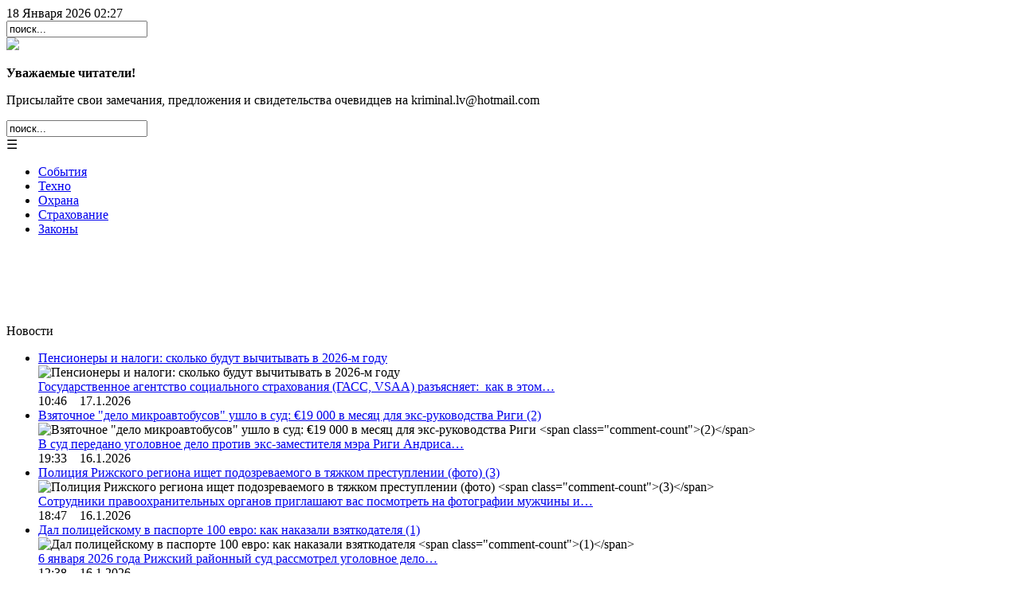

--- FILE ---
content_type: text/html; charset=utf-8
request_url: https://kriminal.lv/component/k2/author/664-nikolaykudpyavtsev?start=28080
body_size: 18644
content:
<!doctype html>
<!--[if IEMobile]><html prefix="og: http://ogp.me/ns#" class="iemobile" lang="ru-ru"> <![endif]-->
<!--[if IE 8]>    <html prefix="og: http://ogp.me/ns#" class="no-js ie8" lang="ru-ru"> <![endif]-->
<!--[if gt IE 8]><!-->  <html prefix="og: http://ogp.me/ns#" class="no-js" lang="ru-ru"> <!--<![endif]-->

<head>
	<!-- yW6LcGXz5M+QWKH36A4T3`ASmX3Pw6FH -->
	
	
		
		
	
	<script type='text/javascript' src='https://platform-api.sharethis.com/js/sharethis.js#property=5ec23fe856ae29001991fd11&product=inline-share-buttons' async='async'></script>
		


    <base href="https://kriminal.lv/component/k2/author/664-nikolaykudpyavtsev" />
  <meta http-equiv="content-type" content="text/html; charset=utf-8" />
  <meta property="og:url" content="https://kriminal.lv/component/k2/author/664-nikolaykudpyavtsev?start=28080" />
  <meta property="og:title" content="Николай КУДРЯВЦЕВ" />
  <meta property="og:type" content="website" />
  <meta name="x-ua-compatible" content="IE=edge,chrome=1" />
  <title>Николай КУДРЯВЦЕВ</title>
  <link href="https://kriminal.lv/component/k2/author/664-nikolaykudpyavtsev?start=28080" rel="canonical" />
  <link href="/templates/kriminal/favicon.ico" rel="shortcut icon" type="image/vnd.microsoft.icon" />
  <link href="https://kriminal.lv/component/search/?task=user&amp;id=664:nikolaykudpyavtsev&amp;format=opensearch" rel="search" title="Искать Kriminal.lv" type="application/opensearchdescription+xml" />
  <link rel="stylesheet" href="/templates/kriminal/css/normalize.css" type="text/css" />
  <link rel="stylesheet" href="/templates/kriminal/fbox/jquery.fancybox-1.3.4.css" type="text/css" />
  <link rel="stylesheet" href="/templates/kriminal/css/template.css?f=0&amp;b=0&amp;fa=0&amp;v=7" type="text/css" />
  <script src="/media/system/js/core.js" type="text/javascript"></script>
  <script src="/media/jui/js/jquery.min.js" type="text/javascript"></script>
  <script src="/media/jui/js/jquery-noconflict.js" type="text/javascript"></script>
  <script src="/media/jui/js/jquery-migrate.min.js" type="text/javascript"></script>
  <script src="/components/com_k2/js/k2.js?v2.6.7&amp;sitepath=/" type="text/javascript"></script>
  <script src="/media/jui/js/bootstrap.min.js" type="text/javascript"></script>
  <script src="/templates/kriminal/js/jquery.easing.1.3.js" type="text/javascript"></script>
  <script src="/templates/kriminal/fbox/jquery.fancybox-1.3.4.pack.js" type="text/javascript"></script>
  <script src="/templates/kriminal/js/script.js?v=5" type="text/javascript"></script>
  <script type="text/javascript">
jQuery(document).ready(function()
				{
					jQuery('.hasTooltip').tooltip({"html": true,"container": "body"});
				});
  </script>

  <meta property="fb:pages" content="601720446661191" />
  <meta name="viewport" content="width=device-width, initial-scale=1">
  <link rel="apple-touch-icon-precomposed" href="/templates/kriminal/images/apple-touch-icon-57x57-precomposed.png">
  <link rel="apple-touch-icon-precomposed" sizes="72x72" href="/templates/kriminal/images/apple-touch-icon-72x72-precomposed.png">
  <link rel="apple-touch-icon-precomposed" sizes="114x114" href="/templates/kriminal/images/apple-touch-icon-114x114-precomposed.png">
  <link rel="apple-touch-icon-precomposed" sizes="144x144" href="/templates/kriminal/images/apple-touch-icon-144x144-precomposed.png">
  <!--[if lte IE 8]>
    <script src="http://html5shim.googlecode.com/svn/trunk/html5.js"></script>
      <![endif]-->
	

</head>
  
<body class="page ">

	<div id="blue-header" class="full_width">
		<div class="wrap">
			<div class="date pull-left" id="doc_time">
				18 Января 2026 02:27 			</div>
			<div class="lang pull-right">
				
			</div>
			<div class="search-block pull-right">
				<div class="search">
	<form action="/component/k2/" method="post" class="form-inline">
		<label for="mod-search-searchword" class="element-invisible"> </label> <input name="searchword" id="mod-search-searchword" maxlength="20"  class="inputbox search-query" type="text" size="20" value="поиск..."  onblur="if (this.value=='') this.value='поиск...';" onfocus="if (this.value=='поиск...') this.value='';" />		<input type="hidden" name="task" value="search" />
		<input type="hidden" name="option" value="com_search" />
		<input type="hidden" name="Itemid" value="" />
	</form>
</div>

			</div>
			<div class="media-links pull-right">
				
			</div>
			<div class="clr"></div>
		</div>
	</div>
	<div class="clr"></div>
	
	<div class="full_width white-header">
		<div class="wrap">
			<div id="header">
				<div class="logo">
					<a href="/"><img src="/templates/kriminal/images/logo2.png"></a>
				</div>
				<div class="header-txt">
					

<div class="custom"  >
	<p><strong>Уважаемые читатели!</strong></p>
<p>Присылайте свои замечания, предложения и свидетельства очевидцев на kriminal.lv@hotmail.com</p></div>

				</div>
				<div class="search-block-mobile">
					<div class="search">
	<form action="/component/k2/" method="post" class="form-inline">
		<label for="mod-search-searchword" class="element-invisible"> </label> <input name="searchword" id="mod-search-searchword" maxlength="20"  class="inputbox search-query" type="text" size="20" value="поиск..."  onblur="if (this.value=='') this.value='поиск...';" onfocus="if (this.value=='поиск...') this.value='';" />		<input type="hidden" name="task" value="search" />
		<input type="hidden" name="option" value="com_search" />
		<input type="hidden" name="Itemid" value="" />
	</form>
</div>

				</div>
				<div class="media-links-mobile">
					
				</div>
				<div class="clr"></div>
				<div class="mobileBtn">&#9776;</div>
			</div>
		</div>
	</div>
	<div id="blue-menu" class="full_width">
		<div class="wrap">
			<div class="menu">
				<ul class="nav menu">
<li class="item-135"><a href="/sobytiya-i-reaktsiya" >События</a></li><li class="item-136"><a href="/tekhno" >Техно</a></li><li class="item-124"><a href="/ohrana" >Охрана</a></li><li class="item-131"><a href="/strahovanie" >Страхование</a></li><li class="item-132"><a href="/zakoni" >Законы</a></li></ul>

			</div>
			<div class="clr"></div>
		</div>
	</div>
	<div class="full_width">
		<div class="wrap">
			<div class="left-side">
				<div class="ad">
											<!-- B1 -->
						<ins class="adsbygoogle"
							 style="display:inline-block;width:728px;height:90px"
							 data-ad-client="ca-pub-5680353476266316"
							 data-ad-slot="7331591785"></ins>

									</div>
				

				<div class="new-news">
					<div class='block-name'>Новости</div>
					
<div id="sinij-vertikalnij" class="k2ItemsBlock">

	  <ul class="portfolio-items">
        <li class="even">
	<div class="inside-li">


            <!--<a class="moduleItemTitle" href="/news/pensionery-i-nalogi-skolko-budut-vychityvat-v-2026-m-godu">Пенсионеры и налоги: сколько будут вычитывать в 2026-м году</a>-->
	  <div class="title-v-sinem-vertik">
		  <a class="moduleItemTitle" href="/news/pensionery-i-nalogi-skolko-budut-vychityvat-v-2026-m-godu">
			Пенсионеры и налоги: сколько будут вычитывать в 2026-м году		  </a>
	  </div>
      
      	  <div class="img-txt-v-sin-vert">
		  			<img src="/media/k2/items/cache/afb2a83607db37a1d8063d983edb57a7_XS.jpg" alt="Пенсионеры и налоги: сколько будут вычитывать в 2026-м году"/>
		  		  
		  <div class="moduleItemIntrotext">
						<a href="/news/pensionery-i-nalogi-skolko-budut-vychityvat-v-2026-m-godu">
			Государственное агентство социального страхования (ГАСС, VSAA) разъясняет:&nbsp; как в этом&#8230;			</a>
					  </div>
		  	  </div>

      <div class="clr"></div>

      
            <span class="moduleItemDateCreated">10:46&nbsp;&nbsp;&nbsp;&nbsp;17.1.2026</span>
      
      

      <div class="clr"></div>
	</div>
    </li>
        <li class="odd">
	<div class="inside-li">


            <!--<a class="moduleItemTitle" href="/news/vzyatochnoe-delo-mikroavtobusov-ushlo-v-sud-19-000-v-mesyats-dlya-eks-rukovodstva-rigi">Взяточное "дело микроавтобусов" ушло в суд: €19 000 в месяц для экс-руководства Риги <span class="comment-count">(2)</span></a>-->
	  <div class="title-v-sinem-vertik">
		  <a class="moduleItemTitle" href="/news/vzyatochnoe-delo-mikroavtobusov-ushlo-v-sud-19-000-v-mesyats-dlya-eks-rukovodstva-rigi">
			Взяточное "дело микроавтобусов" ушло в суд: €19 000 в месяц для экс-руководства Риги <span class="comment-count">(2)</span>		  </a>
	  </div>
      
      	  <div class="img-txt-v-sin-vert">
		  			<img src="/media/k2/items/cache/73582fde2c3d1e85bdde6082596b8db3_XS.jpg" alt="Взяточное &quot;дело микроавтобусов&quot; ушло в суд: &euro;19 000 в месяц для экс-руководства Риги &lt;span class=&quot;comment-count&quot;&gt;(2)&lt;/span&gt;"/>
		  		  
		  <div class="moduleItemIntrotext">
						<a href="/news/vzyatochnoe-delo-mikroavtobusov-ushlo-v-sud-19-000-v-mesyats-dlya-eks-rukovodstva-rigi">
			В суд передано уголовное дело против экс-заместителя мэра Риги Андриса&#8230;			</a>
					  </div>
		  	  </div>

      <div class="clr"></div>

      
            <span class="moduleItemDateCreated">19:33&nbsp;&nbsp;&nbsp;&nbsp;16.1.2026</span>
      
      

      <div class="clr"></div>
	</div>
    </li>
        <li class="even">
	<div class="inside-li">


            <!--<a class="moduleItemTitle" href="/news/politsiya-rizhskogo-regiona-ishchet-podozrevaemogo-v-tyazhkom-prestuplenii">Полиция Рижского региона ищет подозреваемого в тяжком преступлении (фото) <span class="comment-count">(3)</span></a>-->
	  <div class="title-v-sinem-vertik">
		  <a class="moduleItemTitle" href="/news/politsiya-rizhskogo-regiona-ishchet-podozrevaemogo-v-tyazhkom-prestuplenii">
			Полиция Рижского региона ищет подозреваемого в тяжком преступлении (фото) <span class="comment-count">(3)</span>		  </a>
	  </div>
      
      	  <div class="img-txt-v-sin-vert">
		  			<img src="/media/k2/items/cache/cad735f72c9ec7beaa0571ad344c814d_XS.jpg" alt="Полиция Рижского региона ищет подозреваемого в тяжком преступлении (фото) &lt;span class=&quot;comment-count&quot;&gt;(3)&lt;/span&gt;"/>
		  		  
		  <div class="moduleItemIntrotext">
						<a href="/news/politsiya-rizhskogo-regiona-ishchet-podozrevaemogo-v-tyazhkom-prestuplenii">
			Сотрудники правоохранительных органов приглашают вас посмотреть на фотографии мужчины и&#8230;			</a>
					  </div>
		  	  </div>

      <div class="clr"></div>

      
            <span class="moduleItemDateCreated">18:47&nbsp;&nbsp;&nbsp;&nbsp;16.1.2026</span>
      
      

      <div class="clr"></div>
	</div>
    </li>
        <li class="odd">
	<div class="inside-li">


            <!--<a class="moduleItemTitle" href="/news/dal-politsejskomu-v-pasporte-100-evro-kak-nakazali-vzyatkodatelya">Дал полицейскому в паспорте 100 евро: как наказали взяткодателя <span class="comment-count">(1)</span></a>-->
	  <div class="title-v-sinem-vertik">
		  <a class="moduleItemTitle" href="/news/dal-politsejskomu-v-pasporte-100-evro-kak-nakazali-vzyatkodatelya">
			Дал полицейскому в паспорте 100 евро: как наказали взяткодателя <span class="comment-count">(1)</span>		  </a>
	  </div>
      
      	  <div class="img-txt-v-sin-vert">
		  			<img src="/media/k2/items/cache/a8ee97de5420a23f0d522d5b0e27dd75_XS.jpg" alt="Дал полицейскому в паспорте 100 евро: как наказали взяткодателя &lt;span class=&quot;comment-count&quot;&gt;(1)&lt;/span&gt;"/>
		  		  
		  <div class="moduleItemIntrotext">
						<a href="/news/dal-politsejskomu-v-pasporte-100-evro-kak-nakazali-vzyatkodatelya">
			6 января 2026 года Рижский районный суд рассмотрел уголовное дело&#8230;			</a>
					  </div>
		  	  </div>

      <div class="clr"></div>

      
            <span class="moduleItemDateCreated">12:38&nbsp;&nbsp;&nbsp;&nbsp;16.1.2026</span>
      
      

      <div class="clr"></div>
	</div>
    </li>
        <li class="even">
	<div class="inside-li">


            <!--<a class="moduleItemTitle" href="/news/muzhchina-osuzhdjon-za-seksualnoe-nasilie-nad-docheryu">Мужчина осуждён за насилие над дочерью: девочке еще не было 16-ти лет</a>-->
	  <div class="title-v-sinem-vertik">
		  <a class="moduleItemTitle" href="/news/muzhchina-osuzhdjon-za-seksualnoe-nasilie-nad-docheryu">
			Мужчина осуждён за насилие над дочерью: девочке еще не было 16-ти лет		  </a>
	  </div>
      
      	  <div class="img-txt-v-sin-vert">
		  			<img src="/media/k2/items/cache/02808dc54160e718c708c1caf192705c_XS.jpg" alt="Мужчина осуждён за насилие над дочерью: девочке еще не было 16-ти лет"/>
		  		  
		  <div class="moduleItemIntrotext">
						<a href="/news/muzhchina-osuzhdjon-za-seksualnoe-nasilie-nad-docheryu">
			12 января 2026 года Земгальский окружной суд рассмотрел уголовное дело&#8230;			</a>
					  </div>
		  	  </div>

      <div class="clr"></div>

      
            <span class="moduleItemDateCreated">11:07&nbsp;&nbsp;&nbsp;&nbsp;16.1.2026</span>
      
      

      <div class="clr"></div>
	</div>
    </li>
        <li class="odd">
	<div class="inside-li">


            <!--<a class="moduleItemTitle" href="/news/pobyvali-v-magazinakh-i-ne-tolko-politsiya-ishchet-8-chelovek-foto">Побывали в магазинах и не только: полиция ищет 8 человек (фото)</a>-->
	  <div class="title-v-sinem-vertik">
		  <a class="moduleItemTitle" href="/news/pobyvali-v-magazinakh-i-ne-tolko-politsiya-ishchet-8-chelovek-foto">
			Побывали в магазинах и не только: полиция ищет 8 человек (фото)		  </a>
	  </div>
      
      	  <div class="img-txt-v-sin-vert">
		  			<img src="/media/k2/items/cache/9244991387d668c77963e08b70b4f840_XS.jpg" alt="Побывали в магазинах и не только: полиция ищет 8 человек (фото)"/>
		  		  
		  <div class="moduleItemIntrotext">
						<a href="/news/pobyvali-v-magazinakh-i-ne-tolko-politsiya-ishchet-8-chelovek-foto">
			Сотрудники государственной полиции Лиепаи приглашают посмотреть на этих людей на&#8230;			</a>
					  </div>
		  	  </div>

      <div class="clr"></div>

      
            <span class="moduleItemDateCreated">20:15&nbsp;&nbsp;&nbsp;&nbsp;15.1.2026</span>
      
      

      <div class="clr"></div>
	</div>
    </li>
        <li class="even">
	<div class="inside-li">


            <!--<a class="moduleItemTitle" href="/news/likhie-zanosy-pod-kamerami-voditeli-driftuyut-dazhe-na-perekrestkakh-video">Лихие заносы под камерами: водители дрифтуют даже на перекрестках (видео)</a>-->
	  <div class="title-v-sinem-vertik">
		  <a class="moduleItemTitle" href="/news/likhie-zanosy-pod-kamerami-voditeli-driftuyut-dazhe-na-perekrestkakh-video">
			Лихие заносы под камерами: водители дрифтуют даже на перекрестках (видео)		  </a>
	  </div>
      
      	  <div class="img-txt-v-sin-vert">
		  			<img src="/media/k2/items/cache/dbfe30dde94521a8b9f54bc5213e3a29_XS.jpg" alt="Лихие заносы под камерами: водители дрифтуют даже на перекрестках (видео)"/>
		  		  
		  <div class="moduleItemIntrotext">
						<a href="/news/likhie-zanosy-pod-kamerami-voditeli-driftuyut-dazhe-na-perekrestkakh-video">
			Из-за "белой" погоды в Даугавпилсе автомобилисты дрифтуют даже на городских&#8230;			</a>
					  </div>
		  	  </div>

      <div class="clr"></div>

      
            <span class="moduleItemDateCreated">19:11&nbsp;&nbsp;&nbsp;&nbsp;15.1.2026</span>
      
      

      <div class="clr"></div>
	</div>
    </li>
        <li class="odd">
	<div class="inside-li">


            <!--<a class="moduleItemTitle" href="/news/u-nelegalov-nashli-sredstva-svyazi-dokumenty-i-snimki-s-pogranichnikami-belarusi">У нелегалов нашли средства связи, документы и снимки с пограничниками Беларуси (фото) <span class="comment-count">(3)</span></a>-->
	  <div class="title-v-sinem-vertik">
		  <a class="moduleItemTitle" href="/news/u-nelegalov-nashli-sredstva-svyazi-dokumenty-i-snimki-s-pogranichnikami-belarusi">
			У нелегалов нашли средства связи, документы и снимки с пограничниками Беларуси (фото) <span class="comment-count">(3)</span>		  </a>
	  </div>
      
      	  <div class="img-txt-v-sin-vert">
		  			<img src="/media/k2/items/cache/bf580f3900086a0dd35919b8e41e40d2_XS.jpg" alt="У нелегалов нашли средства связи, документы и снимки с пограничниками Беларуси (фото) &lt;span class=&quot;comment-count&quot;&gt;(3)&lt;/span&gt;"/>
		  		  
		  <div class="moduleItemIntrotext">
						<a href="/news/u-nelegalov-nashli-sredstva-svyazi-dokumenty-i-snimki-s-pogranichnikami-belarusi">
			У задержанных в Латвии нарушителей границы нашли документы и средства&#8230;			</a>
					  </div>
		  	  </div>

      <div class="clr"></div>

      
            <span class="moduleItemDateCreated">12:53&nbsp;&nbsp;&nbsp;&nbsp;15.1.2026</span>
      
      

      <div class="clr"></div>
	</div>
    </li>
        <li class="even">
	<div class="inside-li">


            <!--<a class="moduleItemTitle" href="/news/vorov-iz-doma-v-agenskalnse-vzyali-po-goryachim-sledam-ikh-otpravili-pod-arest">Воров из дома в Агенскалнсе взяли по "горячим" следам: их отправили под арест <span class="comment-count">(1)</span></a>-->
	  <div class="title-v-sinem-vertik">
		  <a class="moduleItemTitle" href="/news/vorov-iz-doma-v-agenskalnse-vzyali-po-goryachim-sledam-ikh-otpravili-pod-arest">
			Воров из дома в Агенскалнсе взяли по "горячим" следам: их отправили под арест <span class="comment-count">(1)</span>		  </a>
	  </div>
      
      	  <div class="img-txt-v-sin-vert">
		  			<img src="/media/k2/items/cache/be75b66c59b99ecd9028dae6f9f256f7_XS.jpg" alt="Воров из дома в Агенскалнсе взяли по &quot;горячим&quot; следам: их отправили под арест &lt;span class=&quot;comment-count&quot;&gt;(1)&lt;/span&gt;"/>
		  		  
		  <div class="moduleItemIntrotext">
						<a href="/news/vorov-iz-doma-v-agenskalnse-vzyali-po-goryachim-sledam-ikh-otpravili-pod-arest">
			8 января этого года сотрудники Госполиции задержали двух воров, обокравших&#8230;			</a>
					  </div>
		  	  </div>

      <div class="clr"></div>

      
            <span class="moduleItemDateCreated">21:47&nbsp;&nbsp;&nbsp;&nbsp;14.1.2026</span>
      
      

      <div class="clr"></div>
	</div>
    </li>
        <li class="odd">
	<div class="inside-li">


            <!--<a class="moduleItemTitle" href="/news/najden-garazh-gde-grabiteli-pryatali-ukradennye-iz-luvra-dragotsennosti">Найден гараж, где грабители прятали украденные из Лувра драгоценности <span class="comment-count">(1)</span></a>-->
	  <div class="title-v-sinem-vertik">
		  <a class="moduleItemTitle" href="/news/najden-garazh-gde-grabiteli-pryatali-ukradennye-iz-luvra-dragotsennosti">
			Найден гараж, где грабители прятали украденные из Лувра драгоценности <span class="comment-count">(1)</span>		  </a>
	  </div>
      
      	  <div class="img-txt-v-sin-vert">
		  			<img src="/media/k2/items/cache/910a248e1ee4a94c196499372eca699e_XS.jpg" alt="Найден гараж, где грабители прятали украденные из Лувра драгоценности &lt;span class=&quot;comment-count&quot;&gt;(1)&lt;/span&gt;"/>
		  		  
		  <div class="moduleItemIntrotext">
						<a href="/news/najden-garazh-gde-grabiteli-pryatali-ukradennye-iz-luvra-dragotsennosti">
			"Полицейские из отдела по борьбе с бандитизмом в Париже нашли&#8230;			</a>
					  </div>
		  	  </div>

      <div class="clr"></div>

      
            <span class="moduleItemDateCreated">12:14&nbsp;&nbsp;&nbsp;&nbsp;14.1.2026</span>
      
      

      <div class="clr"></div>
	</div>
    </li>
        <li class="even">
	<div class="inside-li">


            <!--<a class="moduleItemTitle" href="/news/u-pozhiloj-damy-pytalis-vymanit-10-000-zaderzhan-kurer-moshennikov">У 81-летней женщины пытались выманить 10 000: задержан курьер мошенников <span class="comment-count">(2)</span></a>-->
	  <div class="title-v-sinem-vertik">
		  <a class="moduleItemTitle" href="/news/u-pozhiloj-damy-pytalis-vymanit-10-000-zaderzhan-kurer-moshennikov">
			У 81-летней женщины пытались выманить 10 000: задержан курьер мошенников <span class="comment-count">(2)</span>		  </a>
	  </div>
      
      	  <div class="img-txt-v-sin-vert">
		  			<img src="/media/k2/items/cache/fe327a48e035b6e067fd2e18ccb67ddd_XS.jpg" alt="У 81-летней женщины пытались выманить 10 000: задержан курьер мошенников &lt;span class=&quot;comment-count&quot;&gt;(2)&lt;/span&gt;"/>
		  		  
		  <div class="moduleItemIntrotext">
						<a href="/news/u-pozhiloj-damy-pytalis-vymanit-10-000-zaderzhan-kurer-moshennikov">
			Госполиция завершила расследование по делу о задержании в Даугавпилсе курьера,&#8230;			</a>
					  </div>
		  	  </div>

      <div class="clr"></div>

      
            <span class="moduleItemDateCreated">10:57&nbsp;&nbsp;&nbsp;&nbsp;14.1.2026</span>
      
      

      <div class="clr"></div>
	</div>
    </li>
        <li class="odd">
	<div class="inside-li">


            <!--<a class="moduleItemTitle" href="/news/moshenniki-pishut-sms-ot-rizhskogo-okruzhnogo-suda-ne-verte">Мошенники пишут sms от Рижского окружного суда: не верьте! <span class="comment-count">(1)</span></a>-->
	  <div class="title-v-sinem-vertik">
		  <a class="moduleItemTitle" href="/news/moshenniki-pishut-sms-ot-rizhskogo-okruzhnogo-suda-ne-verte">
			Мошенники пишут sms от Рижского окружного суда: не верьте! <span class="comment-count">(1)</span>		  </a>
	  </div>
      
      	  <div class="img-txt-v-sin-vert">
		  			<img src="/media/k2/items/cache/aedb5104ad15b9a5db826a59bfdff3b9_XS.jpg" alt="Мошенники пишут sms от Рижского окружного суда: не верьте! &lt;span class=&quot;comment-count&quot;&gt;(1)&lt;/span&gt;"/>
		  		  
		  <div class="moduleItemIntrotext">
						<a href="/news/moshenniki-pishut-sms-ot-rizhskogo-okruzhnogo-suda-ne-verte">
			Поступило несколько сообщений от жителей, получивших мошеннические сообщения (SMS), якобы&#8230;			</a>
					  </div>
		  	  </div>

      <div class="clr"></div>

      
            <span class="moduleItemDateCreated">8:25&nbsp;&nbsp;&nbsp;&nbsp;14.1.2026</span>
      
      

      <div class="clr"></div>
	</div>
    </li>
        <li class="even">
	<div class="inside-li">


            <!--<a class="moduleItemTitle" href="/news/mozhet-vy-ikh-znaete-politsiya-ishchet-etikh-lyudej-video">Может, вы их знаете? Полиция ищет этих людей (видео)</a>-->
	  <div class="title-v-sinem-vertik">
		  <a class="moduleItemTitle" href="/news/mozhet-vy-ikh-znaete-politsiya-ishchet-etikh-lyudej-video">
			Может, вы их знаете? Полиция ищет этих людей (видео)		  </a>
	  </div>
      
      	  <div class="img-txt-v-sin-vert">
		  			<img src="/media/k2/items/cache/eedd1b785ab1f3b314fa18e09a587b66_XS.jpg" alt="Может, вы их знаете? Полиция ищет этих людей (видео)"/>
		  		  
		  <div class="moduleItemIntrotext">
						<a href="/news/mozhet-vy-ikh-znaete-politsiya-ishchet-etikh-lyudej-video">
			Сотрудники государственной полиции в Лиепае приглашают посмотреть на людей на&#8230;			</a>
					  </div>
		  	  </div>

      <div class="clr"></div>

      
            <span class="moduleItemDateCreated">23:03&nbsp;&nbsp;&nbsp;&nbsp;13.1.2026</span>
      
      

      <div class="clr"></div>
	</div>
    </li>
        <li class="odd">
	<div class="inside-li">


            <!--<a class="moduleItemTitle" href="/news/mozhet-vy-ego-videli-ishchut-etogo-muzhchinu">Может, вы его видели? Ищут этого мужчину</a>-->
	  <div class="title-v-sinem-vertik">
		  <a class="moduleItemTitle" href="/news/mozhet-vy-ego-videli-ishchut-etogo-muzhchinu">
			Может, вы его видели? Ищут этого мужчину		  </a>
	  </div>
      
      	  <div class="img-txt-v-sin-vert">
		  			<img src="/media/k2/items/cache/cd1c3256b8ee4ae31f9c253cc7fb0e7f_XS.jpg" alt="Может, вы его видели? Ищут этого мужчину"/>
		  		  
		  <div class="moduleItemIntrotext">
						<a href="/news/mozhet-vy-ego-videli-ishchut-etogo-muzhchinu">
			Северо-Латгальский участок Латгальского регионального управления полиции разыскивает мужчину, изображенного на&#8230;			</a>
					  </div>
		  	  </div>

      <div class="clr"></div>

      
            <span class="moduleItemDateCreated">11:42&nbsp;&nbsp;&nbsp;&nbsp;13.1.2026</span>
      
      

      <div class="clr"></div>
	</div>
    </li>
        <li class="even">
	<div class="inside-li">


            <!--<a class="moduleItemTitle" href="/news/razborka-iz-za-otnoshenij-s-devushkoj-paren-ugrozhal-pistoletom-obeshchal-ubit">Разборка из-за отношений с девушкой: парень угрожал пистолетом, обещал убить</a>-->
	  <div class="title-v-sinem-vertik">
		  <a class="moduleItemTitle" href="/news/razborka-iz-za-otnoshenij-s-devushkoj-paren-ugrozhal-pistoletom-obeshchal-ubit">
			Разборка из-за отношений с девушкой: парень угрожал пистолетом, обещал убить		  </a>
	  </div>
      
      	  <div class="img-txt-v-sin-vert">
		  			<img src="/media/k2/items/cache/1694396b555f290ee96cdddb18e8b9e5_XS.jpg" alt="Разборка из-за отношений с девушкой: парень угрожал пистолетом, обещал убить"/>
		  		  
		  <div class="moduleItemIntrotext">
						<a href="/news/razborka-iz-za-otnoshenij-s-devushkoj-paren-ugrozhal-pistoletom-obeshchal-ubit">
			В канун Рождества - 23 декабря 2025 года прокурор Зиемельской&#8230;			</a>
					  </div>
		  	  </div>

      <div class="clr"></div>

      
            <span class="moduleItemDateCreated">8:35&nbsp;&nbsp;&nbsp;&nbsp;13.1.2026</span>
      
      

      <div class="clr"></div>
	</div>
    </li>
        <li class="odd">
	<div class="inside-li">


            <!--<a class="moduleItemTitle" href="/news/otdala-svoj-schet-na-mercuryo-io-kak-nakazali-mula">Отдала свой счет на mercuryo.io: как наказали очередного дропа <span class="comment-count">(1)</span></a>-->
	  <div class="title-v-sinem-vertik">
		  <a class="moduleItemTitle" href="/news/otdala-svoj-schet-na-mercuryo-io-kak-nakazali-mula">
			Отдала свой счет на mercuryo.io: как наказали очередного дропа <span class="comment-count">(1)</span>		  </a>
	  </div>
      
      	  <div class="img-txt-v-sin-vert">
		  			<img src="/media/k2/items/cache/cfc73c295e3e8d57ba9ddadc7fbade8b_XS.jpg" alt="Отдала свой счет на mercuryo.io: как наказали очередного дропа &lt;span class=&quot;comment-count&quot;&gt;(1)&lt;/span&gt;"/>
		  		  
		  <div class="moduleItemIntrotext">
						<a href="/news/otdala-svoj-schet-na-mercuryo-io-kak-nakazali-mula">
			Перед самым новым годом - 29 декабря 2025 года, прокурор&#8230;			</a>
					  </div>
		  	  </div>

      <div class="clr"></div>

      
            <span class="moduleItemDateCreated">8:34&nbsp;&nbsp;&nbsp;&nbsp;13.1.2026</span>
      
      

      <div class="clr"></div>
	</div>
    </li>
        <li class="even">
	<div class="inside-li">


            <!--<a class="moduleItemTitle" href="/news/prestupnaya-set-foxtrot-v-irake-arestovan-shvedskij-organizator">Преступная сеть Foxtrot: в Ираке арестован шведский организатор <span class="comment-count">(1)</span></a>-->
	  <div class="title-v-sinem-vertik">
		  <a class="moduleItemTitle" href="/news/prestupnaya-set-foxtrot-v-irake-arestovan-shvedskij-organizator">
			Преступная сеть Foxtrot: в Ираке арестован шведский организатор <span class="comment-count">(1)</span>		  </a>
	  </div>
      
      	  <div class="img-txt-v-sin-vert">
		  			<img src="/media/k2/items/cache/0134af8004ae8d959ead7083b1804330_XS.jpg" alt="Преступная сеть Foxtrot: в Ираке арестован шведский организатор &lt;span class=&quot;comment-count&quot;&gt;(1)&lt;/span&gt;"/>
		  		  
		  <div class="moduleItemIntrotext">
						<a href="/news/prestupnaya-set-foxtrot-v-irake-arestovan-shvedskij-organizator">
			В Ираке арестован особо опасный преступник - это 21-летний подозреваемый,&#8230;			</a>
					  </div>
		  	  </div>

      <div class="clr"></div>

      
            <span class="moduleItemDateCreated">19:19&nbsp;&nbsp;&nbsp;&nbsp;12.1.2026</span>
      
      

      <div class="clr"></div>
	</div>
    </li>
        <li class="odd">
	<div class="inside-li">


            <!--<a class="moduleItemTitle" href="/news/remontiroval-avto-za-schet-dumy-eks-mer-pargaujskogo-kraya-nakazan-bolshim-shtrafom">Ремонтировал авто за счет думы: экс-мэр Паргауйского края наказан большим штрафом <span class="comment-count">(1)</span></a>-->
	  <div class="title-v-sinem-vertik">
		  <a class="moduleItemTitle" href="/news/remontiroval-avto-za-schet-dumy-eks-mer-pargaujskogo-kraya-nakazan-bolshim-shtrafom">
			Ремонтировал авто за счет думы: экс-мэр Паргауйского края наказан большим штрафом <span class="comment-count">(1)</span>		  </a>
	  </div>
      
      	  <div class="img-txt-v-sin-vert">
		  			<img src="/media/k2/items/cache/95e587efae6cd647e136f2c9fe5823a6_XS.jpg" alt="Ремонтировал авто за счет думы: экс-мэр Паргауйского края наказан большим штрафом &lt;span class=&quot;comment-count&quot;&gt;(1)&lt;/span&gt;"/>
		  		  
		  <div class="moduleItemIntrotext">
						<a href="/news/remontiroval-avto-za-schet-dumy-eks-mer-pargaujskogo-kraya-nakazan-bolshim-shtrafom">
			6 января 2026-го года Видземский окружной суд ужесточил наказание для&#8230;			</a>
					  </div>
		  	  </div>

      <div class="clr"></div>

      
            <span class="moduleItemDateCreated">16:50&nbsp;&nbsp;&nbsp;&nbsp;12.1.2026</span>
      
      

      <div class="clr"></div>
	</div>
    </li>
        <li class="even">
	<div class="inside-li">


            <!--<a class="moduleItemTitle" href="/news/shpionil-za-aerodromom-spilve-dlya-gru-sgb-zakonchilo-sledstvie">"Шпионил за аэродромом "Spilve" для ГРУ": СГБ закончило следствие <span class="comment-count">(1)</span></a>-->
	  <div class="title-v-sinem-vertik">
		  <a class="moduleItemTitle" href="/news/shpionil-za-aerodromom-spilve-dlya-gru-sgb-zakonchilo-sledstvie">
			"Шпионил за аэродромом "Spilve" для ГРУ": СГБ закончило следствие <span class="comment-count">(1)</span>		  </a>
	  </div>
      
      	  <div class="img-txt-v-sin-vert">
		  			<img src="/media/k2/items/cache/d2312f70fe2a9e66ced79f0a7fe2126a_XS.jpg" alt="&quot;Шпионил за аэродромом &quot;Spilve&quot; для ГРУ&quot;: СГБ закончило следствие &lt;span class=&quot;comment-count&quot;&gt;(1)&lt;/span&gt;"/>
		  		  
		  <div class="moduleItemIntrotext">
						<a href="/news/shpionil-za-aerodromom-spilve-dlya-gru-sgb-zakonchilo-sledstvie">
			В прокуратуру для начала уголовного преследования передано очередное уголовное дело&#8230;			</a>
					  </div>
		  	  </div>

      <div class="clr"></div>

      
            <span class="moduleItemDateCreated">12:38&nbsp;&nbsp;&nbsp;&nbsp;12.1.2026</span>
      
      

      <div class="clr"></div>
	</div>
    </li>
        <li class="odd">
	<div class="inside-li">


            <!--<a class="moduleItemTitle" href="/news/borba-s-telefonnymi-moshennikami-budut-blokirovat-zvonki-s-podmenoj-nomera">Борьба с телефонными мошенниками: будут блокировать звонки с подменой номера <span class="comment-count">(3)</span></a>-->
	  <div class="title-v-sinem-vertik">
		  <a class="moduleItemTitle" href="/news/borba-s-telefonnymi-moshennikami-budut-blokirovat-zvonki-s-podmenoj-nomera">
			Борьба с телефонными мошенниками: будут блокировать звонки с подменой номера <span class="comment-count">(3)</span>		  </a>
	  </div>
      
      	  <div class="img-txt-v-sin-vert">
		  			<img src="/media/k2/items/cache/5ee0d2f323853ec0f79be23f5fa0a77e_XS.jpg" alt="Борьба с телефонными мошенниками: будут блокировать звонки с подменой номера &lt;span class=&quot;comment-count&quot;&gt;(3)&lt;/span&gt;"/>
		  		  
		  <div class="moduleItemIntrotext">
						<a href="/news/borba-s-telefonnymi-moshennikami-budut-blokirovat-zvonki-s-podmenoj-nomera">
			8 января по инициативе Министерства сообщения (МС) состоялось совещание по&#8230;			</a>
					  </div>
		  	  </div>

      <div class="clr"></div>

      
            <span class="moduleItemDateCreated">12:23&nbsp;&nbsp;&nbsp;&nbsp;12.1.2026</span>
      
      

      <div class="clr"></div>
	</div>
    </li>
        <li class="even">
	<div class="inside-li">


            <!--<a class="moduleItemTitle" href="/news/v-avtobuse-nashli-nelegalnykh-migrantov-ekhali-iz-latvii-v-berlin">В автобусе нашли нелегальных мигрантов: ехали из Латвии в Берлин</a>-->
	  <div class="title-v-sinem-vertik">
		  <a class="moduleItemTitle" href="/news/v-avtobuse-nashli-nelegalnykh-migrantov-ekhali-iz-latvii-v-berlin">
			В автобусе нашли нелегальных мигрантов: ехали из Латвии в Берлин		  </a>
	  </div>
      
      	  <div class="img-txt-v-sin-vert">
		  			<img src="/media/k2/items/cache/91d1bb0669fcde431f3f634938ad905e_XS.jpg" alt="В автобусе нашли нелегальных мигрантов: ехали из Латвии в Берлин"/>
		  		  
		  <div class="moduleItemIntrotext">
						<a href="/news/v-avtobuse-nashli-nelegalnykh-migrantov-ekhali-iz-latvii-v-berlin">
			По дороге из Бауски (Латвия) в Паневежис (Литва) сотрудники Шяуляйской&#8230;			</a>
					  </div>
		  	  </div>

      <div class="clr"></div>

      
            <span class="moduleItemDateCreated">8:30&nbsp;&nbsp;&nbsp;&nbsp;12.1.2026</span>
      
      

      <div class="clr"></div>
	</div>
    </li>
        <li class="odd">
	<div class="inside-li">


            <!--<a class="moduleItemTitle" href="/news/pyanye-za-rulem-voditel-bez-prav-v-purvtsiemse-i-dama-s-butylkoj-v-ulbroke">Пьяные за рулем: водитель без прав в Пурвциемсе и "дама с бутылкой" в Улброке</a>-->
	  <div class="title-v-sinem-vertik">
		  <a class="moduleItemTitle" href="/news/pyanye-za-rulem-voditel-bez-prav-v-purvtsiemse-i-dama-s-butylkoj-v-ulbroke">
			Пьяные за рулем: водитель без прав в Пурвциемсе и "дама с бутылкой" в Улброке		  </a>
	  </div>
      
      	  <div class="img-txt-v-sin-vert">
		  			<img src="/media/k2/items/cache/908574d54832a1da9b5521c07868dff3_XS.jpg" alt="Пьяные за рулем: водитель без прав в Пурвциемсе и &quot;дама с бутылкой&quot; в Улброке"/>
		  		  
		  <div class="moduleItemIntrotext">
						<a href="/news/pyanye-za-rulem-voditel-bez-prav-v-purvtsiemse-i-dama-s-butylkoj-v-ulbroke">
			В начале января водители по-прежнему ездили нетрезвыми - и попадались&#8230;			</a>
					  </div>
		  	  </div>

      <div class="clr"></div>

      
            <span class="moduleItemDateCreated">8:08&nbsp;&nbsp;&nbsp;&nbsp;12.1.2026</span>
      
      

      <div class="clr"></div>
	</div>
    </li>
        <li class="even">
	<div class="inside-li">


            <!--<a class="moduleItemTitle" href="/news/pobyvali-v-magazinakh-teper-ikh-ishchet-politsiya">Побывали в магазинах: теперь их ищет полиция <span class="comment-count">(4)</span></a>-->
	  <div class="title-v-sinem-vertik">
		  <a class="moduleItemTitle" href="/news/pobyvali-v-magazinakh-teper-ikh-ishchet-politsiya">
			Побывали в магазинах: теперь их ищет полиция <span class="comment-count">(4)</span>		  </a>
	  </div>
      
      	  <div class="img-txt-v-sin-vert">
		  			<img src="/media/k2/items/cache/461e7e860af81225db605b4a38dfbbd7_XS.jpg" alt="Побывали в магазинах: теперь их ищет полиция &lt;span class=&quot;comment-count&quot;&gt;(4)&lt;/span&gt;"/>
		  		  
		  <div class="moduleItemIntrotext">
						<a href="/news/pobyvali-v-magazinakh-teper-ikh-ishchet-politsiya">
			Сотрудники государственной полиции в Лиепае ищут сразу 8 человек, которые&#8230;			</a>
					  </div>
		  	  </div>

      <div class="clr"></div>

      
            <span class="moduleItemDateCreated">20:40&nbsp;&nbsp;&nbsp;&nbsp;9.1.2026</span>
      
      

      <div class="clr"></div>
	</div>
    </li>
        <li class="odd">
	<div class="inside-li">


            <!--<a class="moduleItemTitle" href="/news/nelegaly-iz-latvii-perevozchika-i-3-afgantsev-zaderzhali-na-litovsko-polskoj-granitse">Нелегалы из Латвии: перевозчика и 3 афганцев задержали на литовско-польской границе <span class="comment-count">(1)</span></a>-->
	  <div class="title-v-sinem-vertik">
		  <a class="moduleItemTitle" href="/news/nelegaly-iz-latvii-perevozchika-i-3-afgantsev-zaderzhali-na-litovsko-polskoj-granitse">
			Нелегалы из Латвии: перевозчика и 3 афганцев задержали на литовско-польской границе <span class="comment-count">(1)</span>		  </a>
	  </div>
      
      	  <div class="img-txt-v-sin-vert">
		  			<img src="/media/k2/items/cache/296b1462bb21424a26c2c29250978fd3_XS.jpg" alt="Нелегалы из Латвии: перевозчика и 3 афганцев задержали на литовско-польской границе &lt;span class=&quot;comment-count&quot;&gt;(1)&lt;/span&gt;"/>
		  		  
		  <div class="moduleItemIntrotext">
						<a href="/news/nelegaly-iz-latvii-perevozchika-i-3-afgantsev-zaderzhali-na-litovsko-polskoj-granitse">
			Сегодня организатор незаконного перехода границы и трое мигрантов были задержаны&#8230;			</a>
					  </div>
		  	  </div>

      <div class="clr"></div>

      
            <span class="moduleItemDateCreated">18:10&nbsp;&nbsp;&nbsp;&nbsp;9.1.2026</span>
      
      

      <div class="clr"></div>
	</div>
    </li>
        <li class="even">
	<div class="inside-li">


            <!--<a class="moduleItemTitle" href="/news/mozhet-vy-ego-znaete-politsiya-ishchet-etogo-cheloveka-foto-video">Может, вы его знаете? Полиция ищет этого человека (фото, видео)</a>-->
	  <div class="title-v-sinem-vertik">
		  <a class="moduleItemTitle" href="/news/mozhet-vy-ego-znaete-politsiya-ishchet-etogo-cheloveka-foto-video">
			Может, вы его знаете? Полиция ищет этого человека (фото, видео)		  </a>
	  </div>
      
      	  <div class="img-txt-v-sin-vert">
		  			<img src="/media/k2/items/cache/d12d9afe079e96c3fd13a9288bfd5bf2_XS.jpg" alt="Может, вы его знаете? Полиция ищет этого человека (фото, видео)"/>
		  		  
		  <div class="moduleItemIntrotext">
						<a href="/news/mozhet-vy-ego-znaete-politsiya-ishchet-etogo-cheloveka-foto-video">
			Восточное управление Рижского региональной Госполиции разыскивает человека, изображенного на снимке.			</a>
					  </div>
		  	  </div>

      <div class="clr"></div>

      
            <span class="moduleItemDateCreated">17:35&nbsp;&nbsp;&nbsp;&nbsp;9.1.2026</span>
      
      

      <div class="clr"></div>
	</div>
    </li>
        <li class="odd">
	<div class="inside-li">


            <!--<a class="moduleItemTitle" href="/news/seriya-dekabrskikh-krazh-iz-chastnykh-domov-zaderzhan-vor-so-stazhem">Серия декабрьских краж из частных домов: задержан вор со стажем</a>-->
	  <div class="title-v-sinem-vertik">
		  <a class="moduleItemTitle" href="/news/seriya-dekabrskikh-krazh-iz-chastnykh-domov-zaderzhan-vor-so-stazhem">
			Серия декабрьских краж из частных домов: задержан вор со стажем		  </a>
	  </div>
      
      	  <div class="img-txt-v-sin-vert">
		  			<img src="/media/k2/items/cache/d06069cb5772f11492b4cacf0752d982_XS.jpg" alt="Серия декабрьских краж из частных домов: задержан вор со стажем"/>
		  		  
		  <div class="moduleItemIntrotext">
						<a href="/news/seriya-dekabrskikh-krazh-iz-chastnykh-domov-zaderzhan-vor-so-stazhem">
			С 26 по 28 декабря прошлого года в Кекавском крае&#8230;			</a>
					  </div>
		  	  </div>

      <div class="clr"></div>

      
            <span class="moduleItemDateCreated">11:11&nbsp;&nbsp;&nbsp;&nbsp;9.1.2026</span>
      
      

      <div class="clr"></div>
	</div>
    </li>
        <li class="even">
	<div class="inside-li">


            <!--<a class="moduleItemTitle" href="/news/napoil-alkogolem-i-iznasiloval-devushke-eshche-ne-bylo-16-let">Напоил алкоголем и изнасиловал: девушке еще не было 16 лет <span class="comment-count">(1)</span></a>-->
	  <div class="title-v-sinem-vertik">
		  <a class="moduleItemTitle" href="/news/napoil-alkogolem-i-iznasiloval-devushke-eshche-ne-bylo-16-let">
			Напоил алкоголем и изнасиловал: девушке еще не было 16 лет <span class="comment-count">(1)</span>		  </a>
	  </div>
      
      	  <div class="img-txt-v-sin-vert">
		  			<img src="/media/k2/items/cache/8f5d5b50eacbc0000eb9496d047870b3_XS.jpg" alt="Напоил алкоголем и изнасиловал: девушке еще не было 16 лет &lt;span class=&quot;comment-count&quot;&gt;(1)&lt;/span&gt;"/>
		  		  
		  <div class="moduleItemIntrotext">
						<a href="/news/napoil-alkogolem-i-iznasiloval-devushke-eshche-ne-bylo-16-let">
			6 января 2026 года Земгальский районный суд рассмотрел уголовное дело&#8230;			</a>
					  </div>
		  	  </div>

      <div class="clr"></div>

      
            <span class="moduleItemDateCreated">10:47&nbsp;&nbsp;&nbsp;&nbsp;9.1.2026</span>
      
      

      <div class="clr"></div>
	</div>
    </li>
        <li class="odd">
	<div class="inside-li">


            <!--<a class="moduleItemTitle" href="/news/vez-v-kabine-10-000-patronov-voditel-pryatal-ikh-v-instrumentakh">Вез в кабине 10 000 патронов: водитель прятал их в инструментах <span class="comment-count">(1)</span></a>-->
	  <div class="title-v-sinem-vertik">
		  <a class="moduleItemTitle" href="/news/vez-v-kabine-10-000-patronov-voditel-pryatal-ikh-v-instrumentakh">
			Вез в кабине 10 000 патронов: водитель прятал их в инструментах <span class="comment-count">(1)</span>		  </a>
	  </div>
      
      	  <div class="img-txt-v-sin-vert">
		  			<img src="/media/k2/items/cache/f7b975cb2562932371b5efc4d2d210b9_XS.jpg" alt="Вез в кабине 10 000 патронов: водитель прятал их в инструментах &lt;span class=&quot;comment-count&quot;&gt;(1)&lt;/span&gt;"/>
		  		  
		  <div class="moduleItemIntrotext">
						<a href="/news/vez-v-kabine-10-000-patronov-voditel-pryatal-ikh-v-instrumentakh">
			В Рижский городской суд уголовное дело против гражданина Эстонии и&#8230;			</a>
					  </div>
		  	  </div>

      <div class="clr"></div>

      
            <span class="moduleItemDateCreated">10:39&nbsp;&nbsp;&nbsp;&nbsp;9.1.2026</span>
      
      

      <div class="clr"></div>
	</div>
    </li>
        <li class="even">
	<div class="inside-li">


            <!--<a class="moduleItemTitle" href="/news/zakoncheno-sledstvie-po-ustanovke-rossijskogo-tv">Закончено следствие по установке российского ТВ в Латгалии: что грозит мастеру <span class="comment-count">(1)</span></a>-->
	  <div class="title-v-sinem-vertik">
		  <a class="moduleItemTitle" href="/news/zakoncheno-sledstvie-po-ustanovke-rossijskogo-tv">
			Закончено следствие по установке российского ТВ в Латгалии: что грозит мастеру <span class="comment-count">(1)</span>		  </a>
	  </div>
      
      	  <div class="img-txt-v-sin-vert">
		  			<img src="/media/k2/items/cache/0f4461ce9a6d662dffec69b75025d3bc_XS.jpg" alt="Закончено следствие по установке российского ТВ в Латгалии: что грозит мастеру &lt;span class=&quot;comment-count&quot;&gt;(1)&lt;/span&gt;"/>
		  		  
		  <div class="moduleItemIntrotext">
						<a href="/news/zakoncheno-sledstvie-po-ustanovke-rossijskogo-tv">
			Госполиция передала в прокуратуру материалы уголовного дела и просит начать&#8230;			</a>
					  </div>
		  	  </div>

      <div class="clr"></div>

      
            <span class="moduleItemDateCreated">12:35&nbsp;&nbsp;&nbsp;&nbsp;8.1.2026</span>
      
      

      <div class="clr"></div>
	</div>
    </li>
        <li class="odd">
	<div class="inside-li">


            <!--<a class="moduleItemTitle" href="/news/nelegalov-iz-latvii-zaderzhali-uzhe-v-polshe-oni-probiralis-cherez-granitsu-peshkom">Нелегалов из Латвии задержали уже в Польше: пробирались через границу пешком</a>-->
	  <div class="title-v-sinem-vertik">
		  <a class="moduleItemTitle" href="/news/nelegalov-iz-latvii-zaderzhali-uzhe-v-polshe-oni-probiralis-cherez-granitsu-peshkom">
			Нелегалов из Латвии задержали уже в Польше: пробирались через границу пешком		  </a>
	  </div>
      
      	  <div class="img-txt-v-sin-vert">
		  			<img src="/media/k2/items/cache/7483e3f139a9f055025b815837c2756e_XS.jpg" alt="Нелегалов из Латвии задержали уже в Польше: пробирались через границу пешком"/>
		  		  
		  <div class="moduleItemIntrotext">
						<a href="/news/nelegalov-iz-latvii-zaderzhali-uzhe-v-polshe-oni-probiralis-cherez-granitsu-peshkom">
			Сотрудники польского пограничного поста задержали в окрестностях города Пуньск (Подляское&#8230;			</a>
					  </div>
		  	  </div>

      <div class="clr"></div>

      
            <span class="moduleItemDateCreated">12:01&nbsp;&nbsp;&nbsp;&nbsp;8.1.2026</span>
      
      

      <div class="clr"></div>
	</div>
    </li>
        <li class="even">
	<div class="inside-li">


            <!--<a class="moduleItemTitle" href="/news/shpionazh-v-polzu-rossii-peredaval-informatsiyu-o-voennykh-ob-ektakh-latvii">Шпионаж в пользу России: передавал информацию о военных объектах Латвии <span class="comment-count">(1)</span></a>-->
	  <div class="title-v-sinem-vertik">
		  <a class="moduleItemTitle" href="/news/shpionazh-v-polzu-rossii-peredaval-informatsiyu-o-voennykh-ob-ektakh-latvii">
			Шпионаж в пользу России: передавал информацию о военных объектах Латвии <span class="comment-count">(1)</span>		  </a>
	  </div>
      
      	  <div class="img-txt-v-sin-vert">
		  			<img src="/media/k2/items/cache/9b577d2ff24a87f5a67ef846c7fc273f_XS.jpg" alt="Шпионаж в пользу России: передавал информацию о военных объектах Латвии &lt;span class=&quot;comment-count&quot;&gt;(1)&lt;/span&gt;"/>
		  		  
		  <div class="moduleItemIntrotext">
						<a href="/news/shpionazh-v-polzu-rossii-peredaval-informatsiyu-o-voennykh-ob-ektakh-latvii">
			Закончено следствие и передано в прокуратуру дело гражданина Латвии, которому&#8230;			</a>
					  </div>
		  	  </div>

      <div class="clr"></div>

      
            <span class="moduleItemDateCreated">11:13&nbsp;&nbsp;&nbsp;&nbsp;8.1.2026</span>
      
      

      <div class="clr"></div>
	</div>
    </li>
        <li class="odd">
	<div class="inside-li">


            <!--<a class="moduleItemTitle" href="/news/tri-pozhiznennykh-za-ochen-zhestokoe-ubijstvo-sredi-prigovorennykh-zhenshchina">Три пожизненных за очень жестокое убийство: среди приговоренных женщина</a>-->
	  <div class="title-v-sinem-vertik">
		  <a class="moduleItemTitle" href="/news/tri-pozhiznennykh-za-ochen-zhestokoe-ubijstvo-sredi-prigovorennykh-zhenshchina">
			Три пожизненных за очень жестокое убийство: среди приговоренных женщина		  </a>
	  </div>
      
      	  <div class="img-txt-v-sin-vert">
		  			<img src="/media/k2/items/cache/fdbfe75978c1f790d558007c0d689675_XS.jpg" alt="Три пожизненных за очень жестокое убийство: среди приговоренных женщина"/>
		  		  
		  <div class="moduleItemIntrotext">
						<a href="/news/tri-pozhiznennykh-za-ochen-zhestokoe-ubijstvo-sredi-prigovorennykh-zhenshchina">
			Латгальский районный суд в Даугавпилсе приговорил трех человек к пожизненному&#8230;			</a>
					  </div>
		  	  </div>

      <div class="clr"></div>

      
            <span class="moduleItemDateCreated">9:33&nbsp;&nbsp;&nbsp;&nbsp;8.1.2026</span>
      
      

      <div class="clr"></div>
	</div>
    </li>
        <li class="even">
	<div class="inside-li">


            <!--<a class="moduleItemTitle" href="/news/zadushil-priyatelya-i-stolknul-s-lestnitsy-obvinyaemogo-otpravili-pod-sud">Задушил приятеля и столкнул с лестницы: обвиняемого отправили под суд</a>-->
	  <div class="title-v-sinem-vertik">
		  <a class="moduleItemTitle" href="/news/zadushil-priyatelya-i-stolknul-s-lestnitsy-obvinyaemogo-otpravili-pod-sud">
			Задушил приятеля и столкнул с лестницы: обвиняемого отправили под суд		  </a>
	  </div>
      
      	  <div class="img-txt-v-sin-vert">
		  			<img src="/media/k2/items/cache/a8cb8fc5a8c87aebdf4661fc3f5cf96f_XS.jpg" alt="Задушил приятеля и столкнул с лестницы: обвиняемого отправили под суд"/>
		  		  
		  <div class="moduleItemIntrotext">
						<a href="/news/zadushil-priyatelya-i-stolknul-s-lestnitsy-obvinyaemogo-otpravili-pod-sud">
			В Земгальский районный суд направлено дело обвиняемого, который в ходе&#8230;			</a>
					  </div>
		  	  </div>

      <div class="clr"></div>

      
            <span class="moduleItemDateCreated">16:59&nbsp;&nbsp;&nbsp;&nbsp;7.1.2026</span>
      
      

      <div class="clr"></div>
	</div>
    </li>
        <li class="odd">
	<div class="inside-li">


            <!--<a class="moduleItemTitle" href="/news/nu-i-nu-v-vetsmilgravise-paren-podzheg-shlagbaum-ego-ishchut-video">Ну и ну! В Вецмилгрависе парень поджег шлагбаум. Его ищут (видео) <span class="comment-count">(1)</span></a>-->
	  <div class="title-v-sinem-vertik">
		  <a class="moduleItemTitle" href="/news/nu-i-nu-v-vetsmilgravise-paren-podzheg-shlagbaum-ego-ishchut-video">
			Ну и ну! В Вецмилгрависе парень поджег шлагбаум. Его ищут (видео) <span class="comment-count">(1)</span>		  </a>
	  </div>
      
      	  <div class="img-txt-v-sin-vert">
		  			<img src="/media/k2/items/cache/5bf9a7551314f680cc233bc7704d8718_XS.jpg" alt="Ну и ну! В Вецмилгрависе парень поджег шлагбаум. Его ищут (видео) &lt;span class=&quot;comment-count&quot;&gt;(1)&lt;/span&gt;"/>
		  		  
		  <div class="moduleItemIntrotext">
						<a href="/news/nu-i-nu-v-vetsmilgravise-paren-podzheg-shlagbaum-ego-ishchut-video">
			Ищут поджигателя, который попал на видео -&nbsp; как утверждают очевидцы&#8230;			</a>
					  </div>
		  	  </div>

      <div class="clr"></div>

      
            <span class="moduleItemDateCreated">13:49&nbsp;&nbsp;&nbsp;&nbsp;7.1.2026</span>
      
      

      <div class="clr"></div>
	</div>
    </li>
        <li class="even lastItem">
	<div class="inside-li">


            <!--<a class="moduleItemTitle" href="/news/dva-latvijtsa-popalis-s-falshivymi-pravami-polskimi-i-litovskimi">Два латвийца попались с фальшивыми правами - польскими и литовскими</a>-->
	  <div class="title-v-sinem-vertik">
		  <a class="moduleItemTitle" href="/news/dva-latvijtsa-popalis-s-falshivymi-pravami-polskimi-i-litovskimi">
			Два латвийца попались с фальшивыми правами - польскими и литовскими		  </a>
	  </div>
      
      	  <div class="img-txt-v-sin-vert">
		  			<img src="/media/k2/items/cache/105cceeb35272c991bc72e5c3fbdf909_XS.jpg" alt="Два латвийца попались с фальшивыми правами - польскими и литовскими"/>
		  		  
		  <div class="moduleItemIntrotext">
						<a href="/news/dva-latvijtsa-popalis-s-falshivymi-pravami-polskimi-i-litovskimi">
			В Пасвальском районе Литвы пограничники остановили автомобиль, в котором находились&#8230;			</a>
					  </div>
		  	  </div>

      <div class="clr"></div>

      
            <span class="moduleItemDateCreated">13:18&nbsp;&nbsp;&nbsp;&nbsp;7.1.2026</span>
      
      

      <div class="clr"></div>
	</div>
    </li>
      </ul>
  
	
</div>

				</div>
					<div class="news-blocks">
											
<!-- Start K2 User Layout -->

<div id="k2Container" class="userView">

	
	
		<div class="userBlock">
	
			
				
				<h2>Николай КУДРЯВЦЕВ</h2>
				
				
		
		<div class="clr"></div>
		
				
		<div class="clr"></div>
	</div>
	


		<!-- Item list -->
	<div class="userItemList">
				
		<!-- Start K2 Item Layout -->
		<div class="userItemView userItemIsFeatured">
		
			<!-- Plugins: BeforeDisplay -->
						
			<!-- K2 Plugins: K2BeforeDisplay -->
					
			<div class="userItemHeader">			
								<!-- Date created -->
				<span class="userItemDateCreated">
					Среда, 02 Июль 2014 21:04				</span>
								
			  			  <!-- Item title -->
			  <h3 class="userItemTitle">
					
			  						<a href="/news/versiya-ubiistvo-v-ekabpilse-delo-ruk-zhertvy-fe">
			  		&quot;Полицейский года&quot; Салвис Тихановскис отправлен под суд за смертельное избиение <span class="comment-count">(9)</span>			  	</a>
			  				  				  </h3>
			  		  </div>
		
		  <!-- Plugins: AfterDisplayTitle -->
		  		  
		  <!-- K2 Plugins: K2AfterDisplayTitle -->
		  
		  <div class="userItemBody">
		
			  <!-- Plugins: BeforeDisplayContent -->
			  			  
			  <!-- K2 Plugins: K2BeforeDisplayContent -->
			  		
			  			  
			  			  <!-- Item introtext -->
			  <div class="userItemIntroText">
			  	Жертва налета на игорный зал Fenikss - Салвис Тихановскис, он же "человек года" Екабпилса скоро предстанет перед судом. Ему придется ответить избиение человека до смерти "по семейным обстоятельствам".			  </div>
			  		
				<div class="clr"></div>

			  <!-- Plugins: AfterDisplayContent -->
			  			  
			  <!-- K2 Plugins: K2AfterDisplayContent -->
			  		
			  <div class="clr"></div>
		  </div>
		
		    
		
			<div class="clr"></div>

					  
						
			<div class="clr"></div>

		  <!-- Plugins: AfterDisplay -->
		  		  
		  <!-- K2 Plugins: K2AfterDisplay -->
		  			
			<div class="clr"></div>
		</div>
		<!-- End K2 Item Layout -->
		
				
		<!-- Start K2 Item Layout -->
		<div class="userItemView">
		
			<!-- Plugins: BeforeDisplay -->
						
			<!-- K2 Plugins: K2BeforeDisplay -->
					
			<div class="userItemHeader">			
								<!-- Date created -->
				<span class="userItemDateCreated">
					Пятница, 03 Январь 2014 11:23				</span>
								
			  			  <!-- Item title -->
			  <h3 class="userItemTitle">
					
			  						<a href="/news/nalogoviki-i-pogranichniki-vernite-strike">
			  		Налоговики и пограничники: «Верните Стрике!» <span class="comment-count">(1)</span>			  	</a>
			  				  				  </h3>
			  		  </div>
		
		  <!-- Plugins: AfterDisplayTitle -->
		  		  
		  <!-- K2 Plugins: K2AfterDisplayTitle -->
		  
		  <div class="userItemBody">
		
			  <!-- Plugins: BeforeDisplayContent -->
			  			  
			  <!-- K2 Plugins: K2BeforeDisplayContent -->
			  		
			  			  
			  			  <!-- Item introtext -->
			  <div class="userItemIntroText">
			  	Валдису Домбровскису направлено коллективное письмо за подписями руководства управлений Службы государственных доходов и Государственной пограничной охраны. Они настоятельно просят восстановить в должности замначальника KNAB Юту Стрике, уволенную перед Новым годом начальником бюро Ярославом Стрельчонком.			  </div>
			  		
				<div class="clr"></div>

			  <!-- Plugins: AfterDisplayContent -->
			  			  
			  <!-- K2 Plugins: K2AfterDisplayContent -->
			  		
			  <div class="clr"></div>
		  </div>
		
		    
		
			<div class="clr"></div>

					  
						
			<div class="clr"></div>

		  <!-- Plugins: AfterDisplay -->
		  		  
		  <!-- K2 Plugins: K2AfterDisplay -->
		  			
			<div class="clr"></div>
		</div>
		<!-- End K2 Item Layout -->
		
				
		<!-- Start K2 Item Layout -->
		<div class="userItemView">
		
			<!-- Plugins: BeforeDisplay -->
						
			<!-- K2 Plugins: K2BeforeDisplay -->
					
			<div class="userItemHeader">			
								<!-- Date created -->
				<span class="userItemDateCreated">
					Пятница, 03 Январь 2014 11:16				</span>
								
			  			  <!-- Item title -->
			  <h3 class="userItemTitle">
					
			  						<a href="/news/uzhas-vo-francii-latviec-okazalsya-vampirom-ubiicei">
			  		Ужас: молодой латвиец оказался вампиром-убийцей <span class="comment-count">(2)</span>			  	</a>
			  				  				  </h3>
			  		  </div>
		
		  <!-- Plugins: AfterDisplayTitle -->
		  		  
		  <!-- K2 Plugins: K2AfterDisplayTitle -->
		  
		  <div class="userItemBody">
		
			  <!-- Plugins: BeforeDisplayContent -->
			  			  
			  <!-- K2 Plugins: K2BeforeDisplayContent -->
			  		
			  			  
			  			  <!-- Item introtext -->
			  <div class="userItemIntroText">
			  	Во Франции в минувшее воскресенье был арестован 22-летний гражданин Латвии, который подозревается в жестоком убийстве бездомного. Предполагаемый преступник заколол мужчину и пил его кровь, сообщает французская газета 20 minutes. 			  </div>
			  		
				<div class="clr"></div>

			  <!-- Plugins: AfterDisplayContent -->
			  			  
			  <!-- K2 Plugins: K2AfterDisplayContent -->
			  		
			  <div class="clr"></div>
		  </div>
		
		    
		
			<div class="clr"></div>

					  
						
			<div class="clr"></div>

		  <!-- Plugins: AfterDisplay -->
		  		  
		  <!-- K2 Plugins: K2AfterDisplay -->
		  			
			<div class="clr"></div>
		</div>
		<!-- End K2 Item Layout -->
		
				
		<!-- Start K2 Item Layout -->
		<div class="userItemView">
		
			<!-- Plugins: BeforeDisplay -->
						
			<!-- K2 Plugins: K2BeforeDisplay -->
					
			<div class="userItemHeader">			
								<!-- Date created -->
				<span class="userItemDateCreated">
					Пятница, 03 Январь 2014 11:01				</span>
								
			  			  <!-- Item title -->
			  <h3 class="userItemTitle">
					
			  						<a href="/news/podorozhanie-biletov-goskontroly-idet-v-riigas-sati">
			  		Подорожание билетов: Госконтроль идет в Rīgas satiksme			  	</a>
			  				  				  </h3>
			  		  </div>
		
		  <!-- Plugins: AfterDisplayTitle -->
		  		  
		  <!-- K2 Plugins: K2AfterDisplayTitle -->
		  
		  <div class="userItemBody">
		
			  <!-- Plugins: BeforeDisplayContent -->
			  			  
			  <!-- K2 Plugins: K2BeforeDisplayContent -->
			  		
			  			  
			  			  <!-- Item introtext -->
			  <div class="userItemIntroText">
			  	После многочисленных жалоб на подорожание билетов, ревизоры Госконтроля  начинают оперативную проверку Rīgas satiksme. Она стартует на следующей неделе — в понедельник, и продлится до апреля.			  </div>
			  		
				<div class="clr"></div>

			  <!-- Plugins: AfterDisplayContent -->
			  			  
			  <!-- K2 Plugins: K2AfterDisplayContent -->
			  		
			  <div class="clr"></div>
		  </div>
		
		    
		
			<div class="clr"></div>

					  
						
			<div class="clr"></div>

		  <!-- Plugins: AfterDisplay -->
		  		  
		  <!-- K2 Plugins: K2AfterDisplay -->
		  			
			<div class="clr"></div>
		</div>
		<!-- End K2 Item Layout -->
		
				
		<!-- Start K2 Item Layout -->
		<div class="userItemView">
		
			<!-- Plugins: BeforeDisplay -->
						
			<!-- K2 Plugins: K2BeforeDisplay -->
					
			<div class="userItemHeader">			
								<!-- Date created -->
				<span class="userItemDateCreated">
					Четверг, 02 Январь 2014 19:06				</span>
								
			  			  <!-- Item title -->
			  <h3 class="userItemTitle">
					
			  						<a href="/news/akter-strahov-ustroil-avariyu-iz-za-navigatora">
			  		Актер Страхов устроил аварию из-за навигатора (видео) 			  	</a>
			  				  				  </h3>
			  		  </div>
		
		  <!-- Plugins: AfterDisplayTitle -->
		  		  
		  <!-- K2 Plugins: K2AfterDisplayTitle -->
		  
		  <div class="userItemBody">
		
			  <!-- Plugins: BeforeDisplayContent -->
			  			  
			  <!-- K2 Plugins: K2BeforeDisplayContent -->
			  		
			  			  
			  			  <!-- Item introtext -->
			  <div class="userItemIntroText">
			  	Сегодня около полудня в Касимовском районе в Рязанской области автомобиль Volvo, за рулем которого находился актер Даниил Страхов, столкнулся с мотоциклом «Урал». Водитель и пассажир последнего получили переломы ног и сотрясение мозга.			  </div>
			  		
				<div class="clr"></div>

			  <!-- Plugins: AfterDisplayContent -->
			  			  
			  <!-- K2 Plugins: K2AfterDisplayContent -->
			  		
			  <div class="clr"></div>
		  </div>
		
		    
		
			<div class="clr"></div>

					  
						
			<div class="clr"></div>

		  <!-- Plugins: AfterDisplay -->
		  		  
		  <!-- K2 Plugins: K2AfterDisplay -->
		  			
			<div class="clr"></div>
		</div>
		<!-- End K2 Item Layout -->
		
				
		<!-- Start K2 Item Layout -->
		<div class="userItemView">
		
			<!-- Plugins: BeforeDisplay -->
						
			<!-- K2 Plugins: K2BeforeDisplay -->
					
			<div class="userItemHeader">			
								<!-- Date created -->
				<span class="userItemDateCreated">
					Четверг, 02 Январь 2014 13:44				</span>
								
			  			  <!-- Item title -->
			  <h3 class="userItemTitle">
					
			  						<a href="/news/pogonya-za-toplivnymi-vorami-shesty-ekipazhei-i-stre">
			  		Шесть экипажей со стрельбой задерживали воров: среди них беременная дама <span class="comment-count">(1)</span>			  	</a>
			  				  				  </h3>
			  		  </div>
		
		  <!-- Plugins: AfterDisplayTitle -->
		  		  
		  <!-- K2 Plugins: K2AfterDisplayTitle -->
		  
		  <div class="userItemBody">
		
			  <!-- Plugins: BeforeDisplayContent -->
			  			  
			  <!-- K2 Plugins: K2BeforeDisplayContent -->
			  		
			  			  
			  			  <!-- Item introtext -->
			  <div class="userItemIntroText">
			  	В предновогодний вечер под Тукумсом шесть экипажей полиции понадобилось, чтобы догнать похитителей топлива, которые перемещались на машине с чужими госномерами. Среди задержанных оказалась и находящаяся на 4-м месяце беременности 27-летняя женщина.			  </div>
			  		
				<div class="clr"></div>

			  <!-- Plugins: AfterDisplayContent -->
			  			  
			  <!-- K2 Plugins: K2AfterDisplayContent -->
			  		
			  <div class="clr"></div>
		  </div>
		
		    
		
			<div class="clr"></div>

					  
						
			<div class="clr"></div>

		  <!-- Plugins: AfterDisplay -->
		  		  
		  <!-- K2 Plugins: K2AfterDisplay -->
		  			
			<div class="clr"></div>
		</div>
		<!-- End K2 Item Layout -->
		
				
		<!-- Start K2 Item Layout -->
		<div class="userItemView">
		
			<!-- Plugins: BeforeDisplay -->
						
			<!-- K2 Plugins: K2BeforeDisplay -->
					
			<div class="userItemHeader">			
								<!-- Date created -->
				<span class="userItemDateCreated">
					Четверг, 02 Январь 2014 11:15				</span>
								
			  			  <!-- Item title -->
			  <h3 class="userItemTitle">
					
			  						<a href="/news/nacionalisty-grozyat-pohitity-12-letnyuyu-princessu-b">
			  		Националисты грозят похитить 12-летнюю принцессу Бельгии			  	</a>
			  				  				  </h3>
			  		  </div>
		
		  <!-- Plugins: AfterDisplayTitle -->
		  		  
		  <!-- K2 Plugins: K2AfterDisplayTitle -->
		  
		  <div class="userItemBody">
		
			  <!-- Plugins: BeforeDisplayContent -->
			  			  
			  <!-- K2 Plugins: K2BeforeDisplayContent -->
			  		
			  			  
			  			  <!-- Item introtext -->
			  <div class="userItemIntroText">
			  	Бельгийский король Филипп запросил у министра внутренних дел страны Жоэля Мильке охрану для всех своих детей в связи с угрозами похищения наследной принцессы Елизаветы. 			  </div>
			  		
				<div class="clr"></div>

			  <!-- Plugins: AfterDisplayContent -->
			  			  
			  <!-- K2 Plugins: K2AfterDisplayContent -->
			  		
			  <div class="clr"></div>
		  </div>
		
		    
		
			<div class="clr"></div>

					  
						
			<div class="clr"></div>

		  <!-- Plugins: AfterDisplay -->
		  		  
		  <!-- K2 Plugins: K2AfterDisplay -->
		  			
			<div class="clr"></div>
		</div>
		<!-- End K2 Item Layout -->
		
				
		<!-- Start K2 Item Layout -->
		<div class="userItemView">
		
			<!-- Plugins: BeforeDisplay -->
						
			<!-- K2 Plugins: K2BeforeDisplay -->
					
			<div class="userItemHeader">			
								<!-- Date created -->
				<span class="userItemDateCreated">
					Четверг, 02 Январь 2014 11:00				</span>
								
			  			  <!-- Item title -->
			  <h3 class="userItemTitle">
					
			  						<a href="/news/ubiistvo-vo-vremya-ogrableniya-zaderzhano-troe-napad">
			  		Убийство во время ограбления: задержано трое (дополнено)			  	</a>
			  				  				  </h3>
			  		  </div>
		
		  <!-- Plugins: AfterDisplayTitle -->
		  		  
		  <!-- K2 Plugins: K2AfterDisplayTitle -->
		  
		  <div class="userItemBody">
		
			  <!-- Plugins: BeforeDisplayContent -->
			  			  
			  <!-- K2 Plugins: K2BeforeDisplayContent -->
			  		
			  			  
			  			  <!-- Item introtext -->
			  <div class="userItemIntroText">
			  	По подозрению в убийстве 63-летнего предпринимателя сотрудники Госполиции задержали троих молодых людей. Тело жертвы ограбления было обнаружено в Сигулдском крае 29 декабря: преступники пытались спрятать его в кустах.			  </div>
			  		
				<div class="clr"></div>

			  <!-- Plugins: AfterDisplayContent -->
			  			  
			  <!-- K2 Plugins: K2AfterDisplayContent -->
			  		
			  <div class="clr"></div>
		  </div>
		
		    
		
			<div class="clr"></div>

					  
						
			<div class="clr"></div>

		  <!-- Plugins: AfterDisplay -->
		  		  
		  <!-- K2 Plugins: K2AfterDisplay -->
		  			
			<div class="clr"></div>
		</div>
		<!-- End K2 Item Layout -->
		
				
		<!-- Start K2 Item Layout -->
		<div class="userItemView">
		
			<!-- Plugins: BeforeDisplay -->
						
			<!-- K2 Plugins: K2BeforeDisplay -->
					
			<div class="userItemHeader">			
								<!-- Date created -->
				<span class="userItemDateCreated">
					Четверг, 02 Январь 2014 10:52				</span>
								
			  			  <!-- Item title -->
			  <h3 class="userItemTitle">
					
			  						<a href="/news/kyuzis-skoro-budut-aresty-po-delu-maxima">
			  		Кюзис: «Скоро будут аресты по делу Maxima» (дополнено) <span class="comment-count">(4)</span>			  	</a>
			  				  				  </h3>
			  		  </div>
		
		  <!-- Plugins: AfterDisplayTitle -->
		  		  
		  <!-- K2 Plugins: K2AfterDisplayTitle -->
		  
		  <div class="userItemBody">
		
			  <!-- Plugins: BeforeDisplayContent -->
			  			  
			  <!-- K2 Plugins: K2BeforeDisplayContent -->
			  		
			  			  
			  			  <!-- Item introtext -->
			  <div class="userItemIntroText">
			  	В ближайшем будущем появятся первые задержанные в деле по золитудской трагедии, заявил глава Госполиции Инт Кюзис в эфире программы «900 секунд». Похоже, задержаний стоит ожидать к лету. А пока советами, как «добиться посадок»,  нашим следователями готовы помочь польские прокуроры. Они поделятся опытом расследования похожего ЧП — обвала крыши в Силезии.			  </div>
			  		
				<div class="clr"></div>

			  <!-- Plugins: AfterDisplayContent -->
			  			  
			  <!-- K2 Plugins: K2AfterDisplayContent -->
			  		
			  <div class="clr"></div>
		  </div>
		
		    
		
			<div class="clr"></div>

					  
						
			<div class="clr"></div>

		  <!-- Plugins: AfterDisplay -->
		  		  
		  <!-- K2 Plugins: K2AfterDisplay -->
		  			
			<div class="clr"></div>
		</div>
		<!-- End K2 Item Layout -->
		
				
		<!-- Start K2 Item Layout -->
		<div class="userItemView">
		
			<!-- Plugins: BeforeDisplay -->
						
			<!-- K2 Plugins: K2BeforeDisplay -->
					
			<div class="userItemHeader">			
								<!-- Date created -->
				<span class="userItemDateCreated">
					Воскресенье, 29 Декабрь 2013 12:13				</span>
								
			  			  <!-- Item title -->
			  <h3 class="userItemTitle">
					
			  						<a href="/news/novye-problemy-milliardera-homburga-i-pri-chem-tu">
			  		Новые проблемы миллиардера Хомбурга, и «не упадет ли 9-этажка?» (дополнено) <span class="comment-count">(1)</span>			  	</a>
			  				  				  </h3>
			  		  </div>
		
		  <!-- Plugins: AfterDisplayTitle -->
		  		  
		  <!-- K2 Plugins: K2AfterDisplayTitle -->
		  
		  <div class="userItemBody">
		
			  <!-- Plugins: BeforeDisplayContent -->
			  			  
			  <!-- K2 Plugins: K2BeforeDisplayContent -->
			  		
			  			  
			  			  <!-- Item introtext -->
			  <div class="userItemIntroText">
			  	Заказчик обвалившегося магазина Maxima и соседней 9-этажки — компания Homburg Zolitude, еще до Нового года должна была внести в Рижское строительное управление отчет об устойчивости объекта. Эксперты компании должны были выяснить и доложить: не представляет ли здание опасности для людей. Но отчет так и не был подан... Тем временем  у «пикирующего миллиардера» Хомбурга возникли  новые проблемы.			  </div>
			  		
				<div class="clr"></div>

			  <!-- Plugins: AfterDisplayContent -->
			  			  
			  <!-- K2 Plugins: K2AfterDisplayContent -->
			  		
			  <div class="clr"></div>
		  </div>
		
		    
		
			<div class="clr"></div>

					  
						
			<div class="clr"></div>

		  <!-- Plugins: AfterDisplay -->
		  		  
		  <!-- K2 Plugins: K2AfterDisplay -->
		  			
			<div class="clr"></div>
		</div>
		<!-- End K2 Item Layout -->
		
			</div>

	<!-- Pagination -->
		<div class="k2Pagination">
		<ul><li class="pagination-start"><a title="В начало" href="/component/k2/author/664-nikolaykudpyavtsev?limitstart=0" class="hasTooltip pagenav">В начало</a></li><li class="pagination-prev"><a title="Назад" href="/component/k2/author/664-nikolaykudpyavtsev?start=28070" class="hasTooltip pagenav">Назад</a></li><li><a href="/component/k2/author/664-nikolaykudpyavtsev?start=28030" class="pagenav">2804</a></li><li><a href="/component/k2/author/664-nikolaykudpyavtsev?start=28040" class="pagenav">2805</a></li><li><a href="/component/k2/author/664-nikolaykudpyavtsev?start=28050" class="pagenav">2806</a></li><li><a href="/component/k2/author/664-nikolaykudpyavtsev?start=28060" class="pagenav">2807</a></li><li><a href="/component/k2/author/664-nikolaykudpyavtsev?start=28070" class="pagenav">2808</a></li><li><span class="pagenav">2809</span></li><li><a href="/component/k2/author/664-nikolaykudpyavtsev?start=28090" class="pagenav">2810</a></li><li><a href="/component/k2/author/664-nikolaykudpyavtsev?start=28100" class="pagenav">2811</a></li><li><a href="/component/k2/author/664-nikolaykudpyavtsev?start=28110" class="pagenav">2812</a></li><li><a href="/component/k2/author/664-nikolaykudpyavtsev?start=28120" class="pagenav">2813</a></li><li class="pagination-next"><a title="Вперед" href="/component/k2/author/664-nikolaykudpyavtsev?start=28090" class="hasTooltip pagenav">Вперед</a></li><li class="pagination-end"><a title="В конец" href="/component/k2/author/664-nikolaykudpyavtsev?start=33160" class="hasTooltip pagenav">В конец</a></li></ul>		<div class="clr"></div>
		Страница 2809 из 3317	</div>
		
	
</div>

<!-- End K2 User Layout -->

<!-- JoomlaWorks "K2" (v2.6.7) | Learn more about K2 at http://getk2.org -->


								<div class="moduletable">
					<h3> 4 главные под байкой - Читайте также</h3>
					

<div class="custom"  >
	<h3 class="itemView_class" style="margin-top:20px;">
  Читайте также
</h3></div>
		</div>
			<div class="moduletable">
					<h3>4 главные под байкой</h3>
					
<div id="k2ModuleBox108" class="itemView_class k2ItemsBlock">

	  <ul class="spisok-s-foto-items">
        <li class="even">

            <div class="moduleItemIntrotext">
	      	      <a class="moduleItemImage" href="/news/u-dilera-v-rige-iz-yato-50-000-tabletok-ekstazi2-i-160-000-video" title="Продолжить чтение &quot;У дилера  в Риге изъято 50 000 таблеток экстази и &euro;160 000 (видео)&quot;">
	      	<img src="/media/k2/items/cache/bb0f50869393ccedb750d134dd6060e9_S.jpg" alt="У дилера  в Риге изъято 50 000 таблеток экстази и &euro;160 000 (видео)"/>
	      </a>
	      
      </div>
            
            <!--<a class="moduleItemTitle" href="/news/u-dilera-v-rige-iz-yato-50-000-tabletok-ekstazi2-i-160-000-video">У дилера  в Риге изъято 50 000 таблеток экстази и €160 000 (видео)</a>-->
	  <a class="moduleItemTitle" href="/news/u-dilera-v-rige-iz-yato-50-000-tabletok-ekstazi2-i-160-000-video">
		<h4>У дилера  в Риге изъято 50 000 таблеток экстази и €160 000 (видео)</h4>
	  </a>
            
      		<div class="introText hide-on-mobile">
		В Риге, в микрорайоне Плявниеки, 13 января полиция задержала ранее судимого мужчину и женщину по делу о незаконном обороте наркотиков в крупном размере.		</div>
	  
      
      <div class="clr"></div>

      
      
      

      <div class="clr"></div>
    </li>
        <li class="odd">

            <div class="moduleItemIntrotext">
	      	      <a class="moduleItemImage" href="/news/v-latvii-nakryli-eshche-odnu-podpolnuyu-sigaretnuyu-fabriku-foto" title="Продолжить чтение &quot;В Латвии накрыли еще одну подпольную сигаретную фабрику (фото, дополнено)&quot;">
	      	<img src="/media/k2/items/cache/4c8a59f0b7237fff3bf77a7adfa78ff6_S.jpg" alt="В Латвии накрыли еще одну подпольную сигаретную фабрику (фото, дополнено)"/>
	      </a>
	      
      </div>
            
            <!--<a class="moduleItemTitle" href="/news/v-latvii-nakryli-eshche-odnu-podpolnuyu-sigaretnuyu-fabriku-foto">В Латвии накрыли еще одну подпольную сигаретную фабрику (фото, дополнено)</a>-->
	  <a class="moduleItemTitle" href="/news/v-latvii-nakryli-eshche-odnu-podpolnuyu-sigaretnuyu-fabriku-foto">
		<h4>В Латвии накрыли еще одну подпольную сигаретную фабрику (фото, дополнено)</h4>
	  </a>
            
      		<div class="introText hide-on-mobile">
		Госполиция при расследовании крупномасштабного дела о контрабанде сигарет вышла на след еще одного нелегального сигаретного производства в Латгалии. Один из его руководителей фигурирует сразу в двух больших "сигаретных" делах.		</div>
	  
      
      <div class="clr"></div>

      
      
      

      <div class="clr"></div>
    </li>
        <li class="even">

            <div class="moduleItemIntrotext">
	      	      <a class="moduleItemImage" href="/news/okolo-kemeri-stolknulos-5-avtomobilej-3-pogibshikh-video" title="Продолжить чтение &quot;Версии: что привело к аварии с 3 погибшими под Кемери (видео)&quot;">
	      	<img src="/media/k2/items/cache/b53c141169e681fd17300c6fce9c2b2e_S.jpg" alt="Версии: что привело к аварии с 3 погибшими под Кемери (видео)"/>
	      </a>
	      
      </div>
            
            <!--<a class="moduleItemTitle" href="/news/okolo-kemeri-stolknulos-5-avtomobilej-3-pogibshikh-video">Версии: что привело к аварии с 3 погибшими под Кемери (видео)</a>-->
	  <a class="moduleItemTitle" href="/news/okolo-kemeri-stolknulos-5-avtomobilej-3-pogibshikh-video">
		<h4>Версии: что привело к аварии с 3 погибшими под Кемери (видео)</h4>
	  </a>
            
      		<div class="introText hide-on-mobile">
		Появились новые данные по трагической аварии на Вентспилсском шоссе.&nbsp;		</div>
	  
      
      <div class="clr"></div>

      
      
      

      <div class="clr"></div>
    </li>
        <li class="odd lastItem">

            <div class="moduleItemIntrotext">
	      	      <a class="moduleItemImage" href="/news/poyavilis-kadry-samogo-momenta-vzryva-gaza-na-ulitse-bauskas-v-rige-video" title="Продолжить чтение &quot;Появились кадры момента взрыва газа в Риге в доме на Баускас (видео) &lt;span class=&quot;comment-count&quot;&gt;(1)&lt;/span&gt;&quot;">
	      	<img src="/media/k2/items/cache/01ee3e81cd92656b58a1f3c892cae4aa_S.jpg" alt="Появились кадры момента взрыва газа в Риге в доме на Баускас (видео) &lt;span class=&quot;comment-count&quot;&gt;(1)&lt;/span&gt;"/>
	      </a>
	      
      </div>
            
            <!--<a class="moduleItemTitle" href="/news/poyavilis-kadry-samogo-momenta-vzryva-gaza-na-ulitse-bauskas-v-rige-video">Появились кадры момента взрыва газа в Риге в доме на Баускас (видео) <span class="comment-count">(1)</span></a>-->
	  <a class="moduleItemTitle" href="/news/poyavilis-kadry-samogo-momenta-vzryva-gaza-na-ulitse-bauskas-v-rige-video">
		<h4>Появились кадры момента взрыва газа в Риге в доме на Баускас (видео) <span class="comment-count">(1)</span></h4>
	  </a>
            
      		<div class="introText hide-on-mobile">
		На платформе YouTube опубликовано видео того самого момента, когда в Риге на улице Баускас, в пятиэтажном многоквартирном доме из-за поврежденного газопровода прогремел взрыв.		</div>
	  
      
      <div class="clr"></div>

      
      
      

      <div class="clr"></div>
    </li>
        <li class="clearList"></li>
  </ul>
  
	
</div>
		</div>
			<div class="moduletable">
					<h3>Кнопка Телеграм в байках</h3>
					

<div class="custom"  >
	<div class="itemView_class"><a href="https://t.me/kriminal_lv" target="_blank" style="font-size: 12px; font-weight: bold; border: 2px solid #2e6193; line-height: 30px; color: #fff; padding: 7px; text-decoration: none; background: #2e6193;"><img src="/images/fotos/t_logo.png" style="position: relative; top: 4px; margin-right: 5px; width: 18px; height: 18px;" /> Kriminal.lv в Телеграме</a>
</div>
<div style="margin-bottom: 30px;">&nbsp;</div></div>
		</div>
			<div class="moduletable">
					<h3>топ 3 под байкой - Криминальный топ 3</h3>
					

<div class="custom"  >
	<h3 class="itemView_class" style="margin-top: 20px;">Криминальный топ 3</h3></div>
		</div>
			<div class="moduletable">
					<h3>топ 3 под байкой</h3>
					
<div id="k2ModuleBox111" class="itemView_class k2ItemsBlock">

	  <ul class="spisok-s-foto-items">
        <li class="even">

            <div class="moduleItemIntrotext">
	      	      <a class="moduleItemImage" href="/news/u-nelegalov-nashli-sredstva-svyazi-dokumenty-i-snimki-s-pogranichnikami-belarusi" title="Продолжить чтение &quot;У нелегалов нашли средства связи, документы и снимки с пограничниками Беларуси (фото) &lt;span class=&quot;comment-count&quot;&gt;(3)&lt;/span&gt;&quot;">
	      	<img src="/media/k2/items/cache/bf580f3900086a0dd35919b8e41e40d2_S.jpg" alt="У нелегалов нашли средства связи, документы и снимки с пограничниками Беларуси (фото) &lt;span class=&quot;comment-count&quot;&gt;(3)&lt;/span&gt;"/>
	      </a>
	      
      </div>
            
            <!--<a class="moduleItemTitle" href="/news/u-nelegalov-nashli-sredstva-svyazi-dokumenty-i-snimki-s-pogranichnikami-belarusi">У нелегалов нашли средства связи, документы и снимки с пограничниками Беларуси (фото) <span class="comment-count">(3)</span></a>-->
	  <a class="moduleItemTitle" href="/news/u-nelegalov-nashli-sredstva-svyazi-dokumenty-i-snimki-s-pogranichnikami-belarusi">
		<h4>У нелегалов нашли средства связи, документы и снимки с пограничниками Беларуси (фото) <span class="comment-count">(3)</span></h4>
	  </a>
            
      		<div class="introText hide-on-mobile">
		У задержанных в Латвии нарушителей границы нашли документы и средства связи, принадлежавшие белорусскому военнослужащему, а также фотографии с белорусскими пограничниками, - сообщили Национальные вооруженные силы Латвии (НВС). По мнению НВС, эти факты указывают на участие белорусских правоохранительных и военных структур в отправке мигрантов к латвийской границе.		</div>
	  
      
      <div class="clr"></div>

      
      
      

      <div class="clr"></div>
    </li>
        <li class="odd">

            <div class="moduleItemIntrotext">
	      	      <a class="moduleItemImage" href="/news/pobyvali-v-magazinakh-i-ne-tolko-politsiya-ishchet-8-chelovek-foto" title="Продолжить чтение &quot;Побывали в магазинах и не только: полиция ищет 8 человек (фото)&quot;">
	      	<img src="/media/k2/items/cache/9244991387d668c77963e08b70b4f840_S.jpg" alt="Побывали в магазинах и не только: полиция ищет 8 человек (фото)"/>
	      </a>
	      
      </div>
            
            <!--<a class="moduleItemTitle" href="/news/pobyvali-v-magazinakh-i-ne-tolko-politsiya-ishchet-8-chelovek-foto">Побывали в магазинах и не только: полиция ищет 8 человек (фото)</a>-->
	  <a class="moduleItemTitle" href="/news/pobyvali-v-magazinakh-i-ne-tolko-politsiya-ishchet-8-chelovek-foto">
		<h4>Побывали в магазинах и не только: полиция ищет 8 человек (фото)</h4>
	  </a>
            
      		<div class="introText hide-on-mobile">
		Сотрудники государственной полиции Лиепаи приглашают посмотреть на этих людей на фотографиях. Возможно, вы их узнаете.		</div>
	  
      
      <div class="clr"></div>

      
      
      

      <div class="clr"></div>
    </li>
        <li class="even lastItem">

            <div class="moduleItemIntrotext">
	      	      <a class="moduleItemImage" href="/news/dal-politsejskomu-v-pasporte-100-evro-kak-nakazali-vzyatkodatelya" title="Продолжить чтение &quot;Дал полицейскому в паспорте 100 евро: как наказали взяткодателя &lt;span class=&quot;comment-count&quot;&gt;(1)&lt;/span&gt;&quot;">
	      	<img src="/media/k2/items/cache/a8ee97de5420a23f0d522d5b0e27dd75_S.jpg" alt="Дал полицейскому в паспорте 100 евро: как наказали взяткодателя &lt;span class=&quot;comment-count&quot;&gt;(1)&lt;/span&gt;"/>
	      </a>
	      
      </div>
            
            <!--<a class="moduleItemTitle" href="/news/dal-politsejskomu-v-pasporte-100-evro-kak-nakazali-vzyatkodatelya">Дал полицейскому в паспорте 100 евро: как наказали взяткодателя <span class="comment-count">(1)</span></a>-->
	  <a class="moduleItemTitle" href="/news/dal-politsejskomu-v-pasporte-100-evro-kak-nakazali-vzyatkodatelya">
		<h4>Дал полицейскому в паспорте 100 евро: как наказали взяткодателя <span class="comment-count">(1)</span></h4>
	  </a>
            
      		<div class="introText hide-on-mobile">
		6 января 2026 года Рижский районный суд рассмотрел уголовное дело против мужчины, который дал взятку полицейскому. За это преступление мужчина был приговорён к лишению свободы на один год и два месяца.		</div>
	  
      
      <div class="clr"></div>

      
      
      

      <div class="clr"></div>
    </li>
        <li class="clearList"></li>
  </ul>
  
	
</div>
		</div>
	
						<div class="itemView_class">
						  <h3>Рекомендованно для вас</h3>
							
							<ins class="adsbygoogle"
								 style="display:block"
								 data-ad-format="autorelaxed"
								 data-ad-client="ca-pub-5680353476266316"
								 data-ad-slot="7945109647"></ins>
						</div>
											<div class="clr"></div>



					</div>
			</div>
			<div class="right-side">
				<div class="clr"></div>
				<div class="clr"></div>
						<div class="moduletable">
					<h3>Криминальный топ 3</h3>
					
<div class="top5 top3" >
	<div class="top5-inner">
		<h3>Криминальный топ 3</h3>
			  <ul class="top5-items">
				<li class="even">


		  		  <a class="moduleItemTitle" href="/news/v-latvii-nakryli-eshche-odnu-podpolnuyu-sigaretnuyu-fabriku-foto" rel="nofollow">
			В Латвии накрыли еще одну подпольную сигаретную фабрику (фото, дополнено)		  </a>
		  
		  <div class="moduleItemIntrotext">
						Госполиция при расследовании крупномасштабного дела о контрабанде&#8230;					  </div>

		  <div class="clr"></div>

		  
		</li>
				<li class="odd">


		  		  <a class="moduleItemTitle" href="/news/u-nelegalov-nashli-sredstva-svyazi-dokumenty-i-snimki-s-pogranichnikami-belarusi" rel="nofollow">
			У нелегалов нашли средства связи, документы и снимки с пограничниками Беларуси (фото) <span class="comment-count">(3)</span>		  </a>
		  
		  <div class="moduleItemIntrotext">
						У задержанных в Латвии нарушителей границы нашли&#8230;					  </div>

		  <div class="clr"></div>

		  
		</li>
				<li class="even lastItem">


		  		  <a class="moduleItemTitle" href="/news/pobyvali-v-magazinakh-i-ne-tolko-politsiya-ishchet-8-chelovek-foto" rel="nofollow">
			Побывали в магазинах и не только: полиция ищет 8 человек (фото)		  </a>
		  
		  <div class="moduleItemIntrotext">
						Сотрудники государственной полиции Лиепаи приглашают посмотреть на&#8230;					  </div>

		  <div class="clr"></div>

		  
		</li>
			  </ul>
	  
		
	</div>
</div>
		</div>
	
				<div class="clr"></div>
				<div id="magic-ad">
										<div class="ad">
						<!-- Kvadrat - big - text -->
						<ins class="adsbygoogle"
							 style="display:inline-block;width:336px;height:280px"
							 data-ad-client="ca-pub-5680353476266316"
							 data-ad-slot="7030052187"></ins>
					</div>
					<div class="ad">
						<!-- Kvadrat2 - big - text -->
						<ins class="adsbygoogle"
							 style="display:inline-block;width:336px;height:280px"
							 data-ad-client="ca-pub-5680353476266316"
							 data-ad-slot="2460251784"></ins>
					</div>
					<div class="clr"></div>
					<div class="ad">
						<!-- 336x280 - sprava -->
						<ins class="adsbygoogle"
							 style="display:inline-block;width:336px;height:280px"
							 data-ad-client="ca-pub-5680353476266316"
							 data-ad-slot="3006081380"></ins>
					</div>
										<div class="clr"></div>
							<div class="moduletable">
					<h3>Комментарии</h3>
					
<div class="top5" >
	<div class="top5-inner">
		<h3>Комментарии</h3>
			  <ul class="top5-items">
				<li class="even">

		  <b>Secinājumi...</b>
		  			<span class="lcCommentDate itemDateCreated">
								2023-06-28 14:39:04							</span>
			
		  <div class="clr"></div>
		  <a class="moduleItemTitle" href="/component/k2/news/propavshaya-7-letnyaya-yustina-najdena-ubitoj-chto-izvestno-na-dannyj-moment#comment456296" rel="nofollow">
			Pēc policijas teiktā, skaidrs, ka neviens nav atzinies, šādi mēģinot paķert uz muļķi, ka viens no vecākiem ir bijis noziegumavietā. Žēl, ka tā, jo tagad ticamības moments būs mazāks. Parasti&#8230;		  </a>

		  <div class="moduleItemIntrotext">
			  			  <!--<a class="moduleItemTitle" href="/component/k2/news/propavshaya-7-letnyaya-yustina-najdena-ubitoj-chto-izvestno-na-dannyj-moment#comment456296" rel="nofollow">-->
				Убийство 7-летней Юстине: девочку убили из-за алиментов?			  <!--</a>-->
			  		  </div>
		  

		  
		</li>
				<li class="odd">

		  <b>Corax</b>
		  			<span class="lcCommentDate itemDateCreated">
								2023-06-26 18:49:34							</span>
			
		  <div class="clr"></div>
		  <a class="moduleItemTitle" href="/news/pobeg-ot-politsii-na-vw-citybee-podrostki-popali-v-avariyu-video#comment456292" rel="nofollow">
			Многотысячный штраф компании-арендатору за то, что выдали авто несовершеннолетним!		  </a>

		  <div class="moduleItemIntrotext">
			  			  <!--<a class="moduleItemTitle" href="/news/pobeg-ot-politsii-na-vw-citybee-podrostki-popali-v-avariyu-video#comment456292" rel="nofollow">-->
				Побег от полиции на VW Citybee: подростки попали в аварию (видео, дополнено)			  <!--</a>-->
			  		  </div>
		  

		  
		</li>
				<li class="even">

		  <b>Сергей</b>
		  			<span class="lcCommentDate itemDateCreated">
								2023-06-26 15:11:14							</span>
			
		  <div class="clr"></div>
		  <a class="moduleItemTitle" href="/news/kurenie-na-balkone-pod-zapretom-kak-lyubitelyam-nikotina-vypisyvayut-shtrafy#comment456291" rel="nofollow">
			Реально достали курильщики.с нижних идёт дым,с верхних летит пепел и бычки.что делать,куда звонить.трогать и бить их нельзя,а как дышать?реально достало хоть с балкона их выкидывай.		  </a>

		  <div class="moduleItemIntrotext">
			  			  <!--<a class="moduleItemTitle" href="/news/kurenie-na-balkone-pod-zapretom-kak-lyubitelyam-nikotina-vypisyvayut-shtrafy#comment456291" rel="nofollow">-->
				Курение на балконе под запретом: как любителям никотина выписывают штрафы			  <!--</a>-->
			  		  </div>
		  

		  
		</li>
				<li class="odd">

		  <b>AS</b>
		  			<span class="lcCommentDate itemDateCreated">
								2023-06-24 07:08:00							</span>
			
		  <div class="clr"></div>
		  <a class="moduleItemTitle" href="/component/k2/news/smert-na-okhote-delo-generala-shulte-peredano-v-prokuraturu#comment456282" rel="nofollow">
			Родственникам погибшего-глубокие соболезнования, генералу и его семье-выдержки, суду-милосердия. Никто никого не хотел убивать!		  </a>

		  <div class="moduleItemIntrotext">
			  			  <!--<a class="moduleItemTitle" href="/component/k2/news/smert-na-okhote-delo-generala-shulte-peredano-v-prokuraturu#comment456282" rel="nofollow">-->
				Смерть на охоте: дело генерала Шулте передано в прокуратуру			  <!--</a>-->
			  		  </div>
		  

		  
		</li>
				<li class="even">

		  <b>Под наркотиками?</b>
		  			<span class="lcCommentDate itemDateCreated">
								2023-06-09 05:27:17							</span>
			
		  <div class="clr"></div>
		  <a class="moduleItemTitle" href="/news/voditel-pod-narkotikami-konfiskovannyj-porsche-cayenne-s-vystavyat-na-torgi#comment456192" rel="nofollow">
			Он отказался от экспертизы. За это такое же наказание, как если бы под наркотиками. Но это вовсе не значит, что он действительно был под наркотиками.		  </a>

		  <div class="moduleItemIntrotext">
			  			  <!--<a class="moduleItemTitle" href="/news/voditel-pod-narkotikami-konfiskovannyj-porsche-cayenne-s-vystavyat-na-torgi#comment456192" rel="nofollow">-->
				Водитель под наркотиками: конфискованный Porsche Cayenne S выставят на торги			  <!--</a>-->
			  		  </div>
		  

		  
		</li>
			  </ul>
	  
		
	</div>
</div>

		</div>
	
										<div class="ad">
						<!-- Kvadrat3 -->
						<ins class="adsbygoogle"
						     style="display:inline-block;width:336px;height:280px"
						     data-ad-client="ca-pub-5680353476266316"
						     data-ad-slot="1041968182"></ins>
					</div>
									</div>
				
			</div>
		</div>
		
	</div>
	<div class="clr"></div>
	<div class="full_width footer">
		<div class="wrap">
			<div class="footer-menu">
				<ul class="nav menu">
<li class="item-135"><a href="/sobytiya-i-reaktsiya" >События</a></li><li class="item-136"><a href="/tekhno" >Техно</a></li><li class="item-124"><a href="/ohrana" >Охрана</a></li><li class="item-131"><a href="/strahovanie" >Страхование</a></li><li class="item-132"><a href="/zakoni" >Законы</a></li></ul>

			</div>
			<div class="footer-block2">
				

<div class="custom"  >
	<h2>Правовая информация</h2>
<p><br />Kriminal.lv является зарегистрированным в Регистре предприятий Латвийской Республики электронным средством массовой информации. Перепубликация материалов возможна только с разрешения редакции kriminal.lv.</p>
<p>&nbsp;</p>
<p><a id="privacy-link" href="#" onclick="googlefc.showRevocationMessage(); return false;">Настройки согласия /&nbsp;Piekrišanas iestatījumi /&nbsp;Consent settings</a>&nbsp;</p>
<p>&nbsp;</p>
<p><a href="/news/priv-tuma-un-s-kdat-u-politika" target="_blank" rel="nofollow">Privātuma un sīkdatņu politika</a>&nbsp;</p>
<p><a href="/news/politika-konfidentsialnosti-i-ispolzovaniya-fajlov-cookie" target="_blank" rel="nofollow">Политика конфиденциальности и использования файлов cookie</a></p>
<p><a href="/news/privacy-policy" target="_blank" rel="nofollow">Privacy and Cookie Policy&nbsp;</a></p></div>

			</div>
			<div class="footer-block3">
				
			</div>
		</div>
	</div>
		<script>
		// This will trigger the ad request if ads were unpaused in the CMP consent check above. -> 
		 (adsbygoogle = window.adsbygoogle || []).push({});
	  </script>
		  

	<script async src="https://pagead2.googlesyndication.com/pagead/js/adsbygoogle.js?client=ca-pub-5680353476266316"
     crossorigin="anonymous" charset="UTF-8"></script>

</body>

</html>



--- FILE ---
content_type: text/html; charset=utf-8
request_url: https://www.google.com/recaptcha/api2/aframe
body_size: 267
content:
<!DOCTYPE HTML><html><head><meta http-equiv="content-type" content="text/html; charset=UTF-8"></head><body><script nonce="xniN5czTcBvq-Y-ZmGQZTA">/** Anti-fraud and anti-abuse applications only. See google.com/recaptcha */ try{var clients={'sodar':'https://pagead2.googlesyndication.com/pagead/sodar?'};window.addEventListener("message",function(a){try{if(a.source===window.parent){var b=JSON.parse(a.data);var c=clients[b['id']];if(c){var d=document.createElement('img');d.src=c+b['params']+'&rc='+(localStorage.getItem("rc::a")?sessionStorage.getItem("rc::b"):"");window.document.body.appendChild(d);sessionStorage.setItem("rc::e",parseInt(sessionStorage.getItem("rc::e")||0)+1);localStorage.setItem("rc::h",'1768688876181');}}}catch(b){}});window.parent.postMessage("_grecaptcha_ready", "*");}catch(b){}</script></body></html>